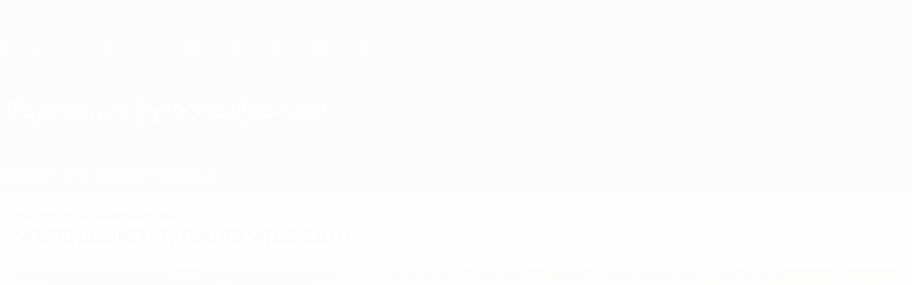

--- FILE ---
content_type: text/html
request_url: https://ru.uefa.com/nationalassociations/fra/
body_size: 22472
content:





<!DOCTYPE html>
<html lang="ru" data-lang="ru" data-culture="ru-RU">

<head prefix="og: http://ogp.me/ns# fb: http://ogp.me/ns/fb# website: http://ogp.me/ns/website# ">
  <title>&#x424;&#x435;&#x434;&#x435;&#x440;&#x430;&#x446;&#x438;&#x44F; &#x444;&#x443;&#x442;&#x431;&#x43E;&#x43B;&#x430; &#x424;&#x440;&#x430;&#x43D;&#x446;&#x438;&#x438; | UEFA.com</title>
  <meta http-equiv="X-UA-Compatible" content="IE=edge" />
  <meta http-equiv="Content-Type" content="text/html; charset=utf-8" />
  <meta charset="utf-8" />
  <meta name="description" content="&#x41A;&#x440;&#x43E;&#x43C;&#x435; &#x431;&#x43E;&#x433;&#x430;&#x442;&#x43E;&#x439; &#x444;&#x443;&#x442;&#x431;&#x43E;&#x43B;&#x44C;&#x43D;&#x43E;&#x439; &#x438;&#x441;&#x442;&#x43E;&#x440;&#x438;&#x438;, &#x441;&#x431;&#x43E;&#x440;&#x43D;&#x430;&#x44F; &#x424;&#x440;&#x430;&#x43D;&#x446;&#x438;&#x438; &#x43C;&#x43E;&#x436;&#x435;&#x442; &#x43F;&#x43E;&#x445;&#x432;&#x430;&#x441;&#x442;&#x430;&#x442;&#x44C;&#x441;&#x44F; &#x437;&#x43D;&#x430;&#x43C;&#x435;&#x43D;&#x438;&#x442;&#x44B;&#x43C;&#x438; &#x43F;&#x43E;&#x431;&#x435;&#x434;&#x430;&#x43C;&#x438;, &#x43F;&#x440;&#x438;&#x43D;&#x435;&#x441;&#x448;&#x438;&#x43C;&#x438; &#x435;&#x439; &#x437;&#x43E;&#x43B;&#x43E;&#x442;&#x43E; &#x435;&#x432;&#x440;&#x43E;&#x43F;&#x435;&#x439;&#x441;&#x43A;&#x43E;&#x433;&#x43E; &#x438; &#x43C;&#x438;&#x440;&#x43E;&#x432;&#x43E;&#x433;&#x43E; &#x43F;&#x435;&#x440;&#x432;&#x435;&#x43D;&#x441;&#x442;&#x432;." />
  <meta name="author" content="UEFA.com" />
  <meta name="HandheldFriendly" content="true">
  <meta name="MobileOptimized" content="320">
  <meta name="application-name" content="UEFA.com">
  <meta name="mobile-web-app-capable" content="yes">
  <meta name="apple-mobile-web-app-title" content="UEFA.com">
  <meta name="theme-color" content="#ffffff">
  <meta property="twitter:text:title" content="&#x424;&#x435;&#x434;&#x435;&#x440;&#x430;&#x446;&#x438;&#x44F; &#x444;&#x443;&#x442;&#x431;&#x43E;&#x43B;&#x430; &#x424;&#x440;&#x430;&#x43D;&#x446;&#x438;&#x438;" />

    <meta name="twitter:card" content="summary_large_image">

    <meta property="og:url" content="https://ru.uefa.com/nationalassociations/fra/" />
    <link rel="canonical" href="https://ru.uefa.com/nationalassociations/fra/" />
  <meta property="og:type" content="website" />
  <meta property="og:title" content="&#x424;&#x435;&#x434;&#x435;&#x440;&#x430;&#x446;&#x438;&#x44F; &#x444;&#x443;&#x442;&#x431;&#x43E;&#x43B;&#x430; &#x424;&#x440;&#x430;&#x43D;&#x446;&#x438;&#x438;" />
    <meta property="og:image" content="https://editorial.uefa.com/resources/0267-11ca1ad05f23-ecbc0bbdadea-1000/937977.jpeg" />
    <meta property="og:image:width" content="2048">
    <meta property="og:image:height" content="1152">
    <link rel="image_src" href="https://editorial.uefa.com/resources/0267-11ca1ad05f23-ecbc0bbdadea-1000/937977.jpeg" />
  <meta property="og:description" content="&#x41A;&#x440;&#x43E;&#x43C;&#x435; &#x431;&#x43E;&#x433;&#x430;&#x442;&#x43E;&#x439; &#x444;&#x443;&#x442;&#x431;&#x43E;&#x43B;&#x44C;&#x43D;&#x43E;&#x439; &#x438;&#x441;&#x442;&#x43E;&#x440;&#x438;&#x438;, &#x441;&#x431;&#x43E;&#x440;&#x43D;&#x430;&#x44F; &#x424;&#x440;&#x430;&#x43D;&#x446;&#x438;&#x438; &#x43C;&#x43E;&#x436;&#x435;&#x442; &#x43F;&#x43E;&#x445;&#x432;&#x430;&#x441;&#x442;&#x430;&#x442;&#x44C;&#x441;&#x44F; &#x437;&#x43D;&#x430;&#x43C;&#x435;&#x43D;&#x438;&#x442;&#x44B;&#x43C;&#x438; &#x43F;&#x43E;&#x431;&#x435;&#x434;&#x430;&#x43C;&#x438;, &#x43F;&#x440;&#x438;&#x43D;&#x435;&#x441;&#x448;&#x438;&#x43C;&#x438; &#x435;&#x439; &#x437;&#x43E;&#x43B;&#x43E;&#x442;&#x43E; &#x435;&#x432;&#x440;&#x43E;&#x43F;&#x435;&#x439;&#x441;&#x43A;&#x43E;&#x433;&#x43E; &#x438; &#x43C;&#x438;&#x440;&#x43E;&#x432;&#x43E;&#x433;&#x43E; &#x43F;&#x435;&#x440;&#x432;&#x435;&#x43D;&#x441;&#x442;&#x432;." />
  <meta property="og:site_name" content="UEFA.com" />
  <!-- mobile stuff -->
  <meta name="viewport" content="width=device-width, initial-scale=1.0" />
  


  <link rel="preload" crossorigin="anonymous" href="https://ru.uefa.com/Content/fonts/icomoon/icomoon.woff"
    as="font" />
      <link rel="preload" crossorigin="anonymous" href="https://panenka.uefa.com/panenka/fonts/manrope/manrope-regular.woff2" as="font" />
      <link rel="preload" crossorigin="anonymous" href="https://panenka.uefa.com/panenka/fonts/manrope/manrope-semibold.woff2" as="font" />
      <link rel="preload" crossorigin="anonymous" href="https://panenka.uefa.com/panenka/fonts/manrope/manrope-bold.woff2" as="font" />

  <link href="/CompiledAssets/UefaCom/css/preload.css?_t=0f09343940a3087148625035542f67cf" rel="stylesheet" type="text/css" /><link href="/CompiledAssets/UefaCom/css/sections/article-preload.css?_t=e9b964a6417d573adcf903f1c25941ed" rel="stylesheet" type="text/css" /><link href="/CompiledAssets/UefaCom/css/modules/template/header-preload.css?_t=55f3dd28d6154956cce7728ac72f69b3" rel="stylesheet" type="text/css" /><link href="/CompiledAssets/UefaCom/css/modules/template/sticky-nav-preload.css?_t=a9eb8ef25affd1fa58639981f9bd9eb2" rel="stylesheet" type="text/css" />
  
  <link rel="preload" href="/CompiledAssets/UefaCom/css/fonts/global.css?_t=d752637a4cc4230fecf23a273a392daf" as="style" onload="this.onload=null;this.rel='stylesheet';"><noscript><link rel="stylesheet" href="/CompiledAssets/UefaCom/css/fonts/global.css?_t=d752637a4cc4230fecf23a273a392daf"></noscript><link rel="preload" href="/CompiledAssets/UefaCom/css/competitions/corporate/base.css?_t=c476d9f05952333bc85bfbe2acd83c7b" as="style" onload="this.onload=null;this.rel='stylesheet';"><noscript><link rel="stylesheet" href="/CompiledAssets/UefaCom/css/competitions/corporate/base.css?_t=c476d9f05952333bc85bfbe2acd83c7b"></noscript>
  <link rel="preload" href="/CompiledAssets/UefaCom/css/sections/article.css?_t=b823c39c5d5956a28af513a5b7dc109d" as="style" onload="this.onload=null;this.rel='stylesheet';"><noscript><link rel="stylesheet" href="/CompiledAssets/UefaCom/css/sections/article.css?_t=b823c39c5d5956a28af513a5b7dc109d"></noscript><link rel="preload" href="/CompiledAssets/UefaCom/css/modules/editorial/cards-list.css?_t=aefa2d78509b98f8882e0c7f7ac2b64d" as="style" onload="this.onload=null;this.rel='stylesheet';"><noscript><link rel="stylesheet" href="/CompiledAssets/UefaCom/css/modules/editorial/cards-list.css?_t=aefa2d78509b98f8882e0c7f7ac2b64d"></noscript><link rel="preload" href="/CompiledAssets/UefaCom/css/modules/common/inpage-nav.css?_t=e100d0242c96e8658f7604abf691ecf9" as="style" onload="this.onload=null;this.rel='stylesheet';"><noscript><link rel="stylesheet" href="/CompiledAssets/UefaCom/css/modules/common/inpage-nav.css?_t=e100d0242c96e8658f7604abf691ecf9"></noscript><link rel="preload" href="/CompiledAssets/UefaCom/css/modules/teams/association-header.css?_t=0d4d21973fec442850f3fc0379f50b34" as="style" onload="this.onload=null;this.rel='stylesheet';"><noscript><link rel="stylesheet" href="/CompiledAssets/UefaCom/css/modules/teams/association-header.css?_t=0d4d21973fec442850f3fc0379f50b34"></noscript><link rel="preload" href="/CompiledAssets/UefaCom/css/modules/common/chipsmenu.css?_t=f019c25f9e6e60cf81ebb450e6d86bfc" as="style" onload="this.onload=null;this.rel='stylesheet';"><noscript><link rel="stylesheet" href="/CompiledAssets/UefaCom/css/modules/common/chipsmenu.css?_t=f019c25f9e6e60cf81ebb450e6d86bfc"></noscript><link rel="preload" href="/CompiledAssets/UefaCom/css/modules/template/footer-corporate.css?_t=511684ccfc0366d7db75cbe66bb402b6" as="style" onload="this.onload=null;this.rel='stylesheet';"><noscript><link rel="stylesheet" href="/CompiledAssets/UefaCom/css/modules/template/footer-corporate.css?_t=511684ccfc0366d7db75cbe66bb402b6"></noscript>
  

  <noscript>
    <style>
      html {
        opacity: 1;
      }
    </style>
  </noscript>

  <script type="application/ld+json">
{"@type":"WebPage","@context":"http://schema.org","@id":"https://ru.uefa.com/nationalassociations/fra/","url":"https://ru.uefa.com/nationalassociations/fra/","headline":"\u0424\u0435\u0434\u0435\u0440\u0430\u0446\u0438\u044F \u0444\u0443\u0442\u0431\u043E\u043B\u0430 \u0424\u0440\u0430\u043D\u0446\u0438\u0438 | UEFA.com","description":"\u041A\u0440\u043E\u043C\u0435 \u0431\u043E\u0433\u0430\u0442\u043E\u0439 \u0444\u0443\u0442\u0431\u043E\u043B\u044C\u043D\u043E\u0439 \u0438\u0441\u0442\u043E\u0440\u0438\u0438, \u0441\u0431\u043E\u0440\u043D\u0430\u044F \u0424\u0440\u0430\u043D\u0446\u0438\u0438 \u043C\u043E\u0436\u0435\u0442 \u043F\u043E\u0445\u0432\u0430\u0441\u0442\u0430\u0442\u044C\u0441\u044F \u0437\u043D\u0430\u043C\u0435\u043D\u0438\u0442\u044B\u043C\u0438 \u043F\u043E\u0431\u0435\u0434\u0430\u043C\u0438, \u043F\u0440\u0438\u043D\u0435\u0441\u0448\u0438\u043C\u0438 \u0435\u0439 \u0437\u043E\u043B\u043E\u0442\u043E \u0435\u0432\u0440\u043E\u043F\u0435\u0439\u0441\u043A\u043E\u0433\u043E \u0438 \u043C\u0438\u0440\u043E\u0432\u043E\u0433\u043E \u043F\u0435\u0440\u0432\u0435\u043D\u0441\u0442\u0432.","potentialAction":{"@type":"ReadAction","target":"https://ru.uefa.com/nationalassociations/fra/"}}  </script>

  <script type="text/javascript">
    window.environment = 'prd';
    window.uefaBaseUrl = '//ru.uefa.com';
    window.uefaApiBaseUrl = '/api/v1/';
    window.showTeamsDisclaimer = false;

    window.competitionId = '';
    window.competitionFolder = '';
    window.competitionBanner = '';
    window.competitionTracking = 'uefa';
    window.competitionCode = 'uefa';
    window.competitionName = '';
    window.competitionUrl = '';
    window.isClub = true;
    window.currentSeason = null;
    window.currentPhase = '';
    window.imgBaseUrl = 'https://img.uefa.com';

    window.apiKey = 'ceeee1a5bb209502c6c438abd8f30aef179ce669bb9288f2d1cf2fa276de03f4';
    window.fspApiLimit = 50;
    window.matchApiUrl = 'https://match.uefa.com/';
    window.compApiUrl = 'https://comp.uefa.com/';
    window.compStatsApiUrl = 'https://compstats.uefa.com/';
    window.standingsApiUrl = 'https://standings.uefa.com/';
    window.drawApiUrl = 'https://fsp-draw-service.uefa.com/';
    window.matchStatsApiUrl = 'https://matchstats.uefa.com/';
    window.bracketApiUrl = 'https://bracket-service.uefa.com/';
    window.masApiUrl = 'https://mas.uefa.com/';
    window.domesticApiUrl = 'https://domestic.uefa.com/';
    window.cardApiUrl = 'https://fsp-data-cards-service.uefa.com/';
    window.performanceApiBaseUrl = 'https://fsp-players-ranking-service.uefa.com/';
    window.broadcasterApiUrl = 'https://broadcaster.uefa.com/';
    window.cobaltApiUrl = 'https://editorial.uefa.com/api/';
    window.cobaltApiKey = 'bc1ff15c-814f-4318-b374-50ad9c1b7294';
    window.cobaltBaseUrl = 'https://editorial.uefa.com/';
    window.cobaltImgBaseUrl = 'https://editorial.uefa.com/';
    window.sponsorApiUrl = 'https://fsp-sponsor-service.uefa.com/';
    window.sponsorPhase = '';
    window.pssApiUrl = 'https://pss.uefa.com/';
    window.storyTellerApiKey = '33b93e10-d36b-4336-8c71-bf72e7db4be5';
    window.uefaTvApiKey = '';
    window.uefaTvRealm = '';
    window.uefaTvApiUrl = '';
    window.gaGtagId = 'G-X6QJTK7ZQG';
    window.consentManagerId = '51b6b8a8b21b3';

    window.gamingHubComponentUrl = 'https://gaming.uefa.com/webcomponent/index.js';

    window.videoAdvTag = 'https://pubads.g.doubleclick.net/gampad/ads?iu=/5874/universal_video&description_url=[description_url]&tfcd=0&npa=0&sz=512x288&gdfp_req=1&output=vast&unviewed_position_start=1&env=vp&impl=s&correlator=[timestamp]&cust_params=application%3Dweb.uefacom%26section%3D[section]%26kind%3D[kind]';
    window.videoAdsContext = '';
    window.bannerAdsContext = '';

    window.idpScript = 'https://idpassets-ping.uefa.com/idp.js';
    window.idpApiKey = '998b963a-5d91-4956-a062-33d809aaf15b';
    window.idpScope = '';
    window.useCustomAuthDialog = true;


    window.syncFavouritesNotification = false;
    window.syncFollowedNotification = false;

    window.languageRedirection = false;

    window.jwplayerScript = 'https://cdn.jwplayer.com/libraries/MRgM2eB8.js';
    window.appInsightsConnectionString = 'InstrumentationKey=9c0b0885-769f-44f0-89f4-8a39a924aaa6;IngestionEndpoint=https://westeurope-2.in.applicationinsights.azure.com/;LiveEndpoint=https://westeurope.livediagnostics.monitor.azure.com/';
    window.appInsightsSamplingPercentage = 2;

    window.impressionScrollThreshold = 40;
    window.impressionTimeThreshold = 300;

    window.newTableFormat = false;
    window.enableVideoSponsorsLogo = false;
    window.imageSizesConfig = [{"name":"clubs","match":"img(?:[-.]\\w\u002B)?\\.uefa\\.com\\/imgml\\/TP\\/teams\\/logos\\/(\\d\u002Bx\\d\u002B)\\/","sizes":[18,32,36,50,64,70,100,140,240,700],"type":"PATH","path":"\\/\\d\u002Bx\\d\u002B\\/"},{"name":"teams","match":"img(?:[-.]\\w\u002B)?\\.uefa\\.com\\/imgml\\/flags\\/(\\d\u002Bx\\d\u002B)\\/","sizes":[18,32,36,50,64,70,100,140,240,700],"type":"PATH","path":"\\/\\d\u002Bx\\d\u002B\\/"},{"name":"players","match":"img(?:[-.]\\w\u002B)?\\.uefa\\.com\\/imgml\\/TP\\/players\\/\\d\u002B\\/\\d\u002B\\/(\\d\u002Bx\\d\u002B)\\/","sizes":[27,75,324],"type":"PATH","path":"\\/\\d\u002Bx\\d\u002B\\/"},{"name":"editorial","match":"editorial(?:[-.]\\w\u002B)?\\.uefa\\.com","sizes":[158,276,280,369,490,556,656,988,2048],"type":"AKAMAI","path":"\\/\\d\u002Bx\\d\u002B\\/","qs":"imwidth"},{"name":"others","match":"img(?:\\.\\w\u002B)?\\.uefa\\.com","sizes":[36,65,75,83,140,166,324,400,700,5000],"type":"AKAMAI","path":"\\/\\d\u002Bx\\d\u002B\\/","qs":"imwidth"}];
  </script>
  <script type="text/javascript">
    window.d3OnLoad = (callback) => {
      window.addEventListener('load', () => { callback(); }, false);
    }
  </script>

  <!--[if lt IE 10]>
      <script>document.getElementsByTagName("html")[0].className = "old-ie";</script>
    <![endif]-->
  
  

    <script type="text/javascript" data-cmp-ab="1" src="https://cdn.consentmanager.net/delivery/js/semiautomatic.min.js"
      data-cmp-cdid="51b6b8a8b21b3" data-cmp-host="a.delivery.consentmanager.net"
      data-cmp-cdn="cdn.consentmanager.net" data-cmp-codesrc="0">
      </script>


    <script type="text/javascript" src="//c.webtrends-optimize.com/acs/accounts/95cd9c25-c6b5-472c-b8a9-6ad5a1e400c8/js/wt.js">
    </script>



  <script type="text/javascript">
    var trackVars = {"language":"RU","pageLanguage":"RU","pageTitle":"\\u0424\\u0435\\u0434\\u0435\\u0440\\u0430\\u0446\\u0438\\u044F \\u0444\\u0443\\u0442\\u0431\\u043E\\u043B\\u0430 \\u0424\\u0440\\u0430\\u043D\\u0446\\u0438\\u0438 | UEFA.com","competition":"uefa","environment":"production","hour":"10","minute":"22","date":"2026-02-02","dayOfWeek":"Monday","second":"52","timezone":"00:00:00","siteType":"Website","contentSection1":"uefa","pageType":"hub","pageSubType":"corporate","contentSection2":"national associations","contentSection3":"overview","pageName":"/nationalassociations/fra/"};

    window.dataLayer = window.dataLayer || [];
    window.dataLayer.push({
      event: 'Page Meta',
      pageFormat: 'standard view',
      userAgent: window.navigator.userAgent,
      previousPage: document.referrer,
      ...trackVars,
    });
  </script>
    <script type="text/javascript">
      window.d3OnLoad(function () {
        if (!window.D3 || !window.D3.country) return;

        window.D3.country.get().then(function (country) {
          if (!country.fifaCountryCode) return;
          window.dataLayer.push({
            event: "Page Meta",
            country: country.fifaCountryCode
          });
        });
      });
    </script>
      <!-- Google Analytics -->
      <script>
        (function (i, s, o, g, r, a, m) {
          i['GoogleAnalyticsObject'] = r;
          i[r] = i[r] || function () { (i[r].q = i[r].q || []).push(arguments) },
            i[r].l = 1 * new Date();
          a = s.createElement(o),
            m = s.getElementsByTagName(o)[0];
          a.async = 1;
          a.src = g;
          m.parentNode.insertBefore(a, m)
        })(window, document, 'script', 'https://www.google-analytics.com/analytics.js', 'ga');
        ga('create', 'UA-99223133-1', 'auto');
        ga('set', 'transport', 'beacon');
      </script>
      <!-- end Google Analytics -->
      <!-- Google Tag Manager -->
      <script>
        (function (w, d, s, l, i) {
          w[l] = w[l] || [];
          w[l].push({ 'gtm.start': new Date().getTime(), event: 'gtm.js' });
          var f = d.getElementsByTagName(s)[0],
            j = d.createElement(s),
            dl = l != 'dataLayer' ? '&l=' + l : '';
          j.async = true;
          j.src = 'https://www.googletagmanager.com/gtm.js?id=' + i + dl;
          f.parentNode.insertBefore(j, f);
        })(window, document, 'script', 'dataLayer', 'GTM-5NXJMPQ');
      </script>
      <!-- end Google Tag Manager -->
</head>

<body class="langR pk-font--base-regular" pk-competition="uefa" pk-theme="light">



  <div class="d3-react " data-name="auth-dialog" data-options="null" data-force-inview="true">
  </div>

  <!-- Environment: production -->
  <!-- Version: 2.745.0 -->
  <!-- Google Tag Manager (noscript) -->
    <noscript>
      <iframe src="https://www.googletagmanager.com/ns.html?id=GTM-5NXJMPQ" height="0" width="0"
        style="display: none; visibility: hidden"></iframe>
    </noscript>
  <!-- End Google Tag Manager (noscript) -->


    <!-- IE deprecation message - START -->

<div class="ie-deprecation-banner">
  <img class="ie-deprecation-banner__logo" alt="UEFA.COM" title="UEFA.COM" loading="lazy"
    src="https://img.uefa.com/imgml/uefacom/elements/main-nav/uefa-logo-black.svg" />
  <div class="ie-deprecation-banner__title">UEFA.com лучше работает в других браузерах</div>
  <div class="ie-deprecation-banner__text">Для оптимальной работы сайта мы рекомендуем <a href='https://www.google.com/chrome/' >Chrome</a>, <a href='https://www.mozilla.org/firefox/' >Firefox</a> и <a href='https://www.microsoft.com/edge' >Microsoft Edge</a>.</div>
</div>
    <!-- IE deprecation message - END -->

  



<!-- Main wrapper -->
<div class="main-wrap">
  <a class="skip-link d3-plugin" data-plugin="skip-navigation" pk-theme="light"
    href='#main-content'>Skip to main content</a>
  <!-- Header -->
    <header class="header-wrap">
      





<div class="hidden d3-stylesheet" data-href="/CompiledAssets/UefaCom/css/modules/template/header-preload.css?_t=55f3dd28d6154956cce7728ac72f69b3" ></div>
  <div class="d3-react header header--corporate pk-theme--dark pk-competition--base pk-d--flex pk-w--100" data-name="header" data-options="{&quot;menu&quot;:[{&quot;id&quot;:&quot;featured&quot;,&quot;text&quot;:&quot;\u0413\u043B\u0430\u0432\u043D\u043E\u0435&quot;,&quot;tag&quot;:&quot;featured&quot;,&quot;trackText&quot;:&quot;featured&quot;,&quot;href&quot;:&quot;&quot;,&quot;isActive&quot;:false,&quot;target&quot;:&quot;_self&quot;,&quot;menuItems&quot;:[{&quot;id&quot;:&quot;uefatv&quot;,&quot;parentId&quot;:&quot;featured&quot;,&quot;text&quot;:&quot;UEFA.tv&quot;,&quot;tag&quot;:&quot;nav_uefatv&quot;,&quot;trackText&quot;:&quot;UEFA.tv&quot;,&quot;icon&quot;:&quot;/uefacom/elements/logos/uefatv.svg&quot;,&quot;href&quot;:&quot;https://links.uefa.tv/uefacom-header&quot;,&quot;isActive&quot;:false,&quot;target&quot;:&quot;_blank&quot;},{&quot;id&quot;:&quot;gaming&quot;,&quot;parentId&quot;:&quot;featured&quot;,&quot;text&quot;:&quot;UEFA Gaming&quot;,&quot;tag&quot;:&quot;nav_uefagaming&quot;,&quot;trackText&quot;:&quot;UEFA Gaming&quot;,&quot;icon&quot;:&quot;/uefacom/elements/logos/uefagaming.svg&quot;,&quot;href&quot;:&quot;https://gaming.uefa.com/ru&quot;,&quot;isActive&quot;:false,&quot;target&quot;:&quot;_blank&quot;},{&quot;id&quot;:&quot;store&quot;,&quot;parentId&quot;:&quot;featured&quot;,&quot;text&quot;:&quot;\u041C\u0430\u0433\u0430\u0437\u0438\u043D&quot;,&quot;tag&quot;:&quot;nav_store&quot;,&quot;trackText&quot;:&quot;Store&quot;,&quot;icon&quot;:&quot;features-store&quot;,&quot;href&quot;:&quot;&quot;,&quot;isActive&quot;:false,&quot;target&quot;:&quot;_self&quot;,&quot;menuItems&quot;:[{&quot;id&quot;:&quot;store_dd_team&quot;,&quot;parentId&quot;:&quot;store&quot;,&quot;text&quot;:&quot;\u0421\u0431\u043E\u0440\u043D\u044B\u0435&quot;,&quot;tag&quot;:&quot;national-teams&quot;,&quot;trackText&quot;:&quot;Store - NTC&quot;,&quot;href&quot;:&quot;https://www.shopuefa.com/en/?_s=bm-fi-psc-uefa-hpshopnav&quot;,&quot;isActive&quot;:false,&quot;target&quot;:&quot;_blank&quot;},{&quot;id&quot;:&quot;store_dd_club&quot;,&quot;parentId&quot;:&quot;store&quot;,&quot;text&quot;:&quot;\u041A\u043B\u0443\u0431\u044B&quot;,&quot;tag&quot;:&quot;nav_clubs&quot;,&quot;trackText&quot;:&quot;Store - CC&quot;,&quot;href&quot;:&quot;https://clubcompetitions-shop.com/ru-eu?utm_source=uefa\u0026utm_medium=website\u0026utm_campaign=UCL-store&quot;,&quot;isActive&quot;:false,&quot;target&quot;:&quot;_blank&quot;}],&quot;customProperties&quot;:{&quot;dropdown&quot;:&quot;true&quot;,&quot;hideOnMobile&quot;:&quot;true&quot;}}]},{&quot;id&quot;:&quot;quick-links&quot;,&quot;text&quot;:&quot;quick_links&quot;,&quot;trackText&quot;:&quot;quick_links&quot;,&quot;href&quot;:&quot;&quot;,&quot;isActive&quot;:false,&quot;target&quot;:&quot;_self&quot;,&quot;menuItems&quot;:[{&quot;id&quot;:&quot;match-calendar&quot;,&quot;parentId&quot;:&quot;quick-links&quot;,&quot;text&quot;:&quot;\u0420\u0430\u0441\u043F\u0438\u0441\u0430\u043D\u0438\u0435 \u043C\u0430\u0442\u0447\u0435\u0439&quot;,&quot;tag&quot;:&quot;match-calendar&quot;,&quot;trackText&quot;:&quot;Match Calendar&quot;,&quot;icon&quot;:&quot;tab-bar-matches&quot;,&quot;href&quot;:&quot;/match-calendar/&quot;,&quot;isActive&quot;:false,&quot;target&quot;:&quot;_self&quot;,&quot;customProperties&quot;:{&quot;livescores&quot;:&quot;true&quot;}},{&quot;id&quot;:&quot;store_team&quot;,&quot;parentId&quot;:&quot;quick-links&quot;,&quot;text&quot;:&quot;\u041C\u0430\u0433\u0430\u0437\u0438\u043D (\u0441\u0431\u043E\u0440\u043D\u044B\u0435)&quot;,&quot;tag&quot;:&quot;nav_teams_store&quot;,&quot;trackText&quot;:&quot;Store - NTC&quot;,&quot;icon&quot;:&quot;features-store&quot;,&quot;href&quot;:&quot;https://www.shopuefa.com/en/?_s=bm-fi-psc-uefa-hpshopnav&quot;,&quot;isActive&quot;:false,&quot;target&quot;:&quot;_blank&quot;},{&quot;id&quot;:&quot;store_club&quot;,&quot;parentId&quot;:&quot;quick-links&quot;,&quot;text&quot;:&quot;\u041C\u0430\u0433\u0430\u0437\u0438\u043D (\u043A\u043B\u0443\u0431\u044B)&quot;,&quot;tag&quot;:&quot;nav_clubs_store&quot;,&quot;trackText&quot;:&quot;Store - CC&quot;,&quot;icon&quot;:&quot;features-store&quot;,&quot;href&quot;:&quot;https://clubcompetitions-shop.com/ru-eu?utm_source=uefa\u0026utm_medium=website\u0026utm_campaign=UCL-store&quot;,&quot;isActive&quot;:false,&quot;target&quot;:&quot;_blank&quot;},{&quot;id&quot;:&quot;uefarankings&quot;,&quot;parentId&quot;:&quot;quick-links&quot;,&quot;text&quot;:&quot;\u0420\u0435\u0439\u0442\u0438\u043D\u0433 \u0423\u0415\u0424\u0410&quot;,&quot;tag&quot;:&quot;nav_uefarankings&quot;,&quot;trackText&quot;:&quot;UEFA rankings&quot;,&quot;icon&quot;:&quot;features-stats&quot;,&quot;href&quot;:&quot;/nationalassociations/uefarankings/&quot;,&quot;isActive&quot;:false,&quot;target&quot;:&quot;_self&quot;},{&quot;id&quot;:&quot;ticketshospitality&quot;,&quot;parentId&quot;:&quot;quick-links&quot;,&quot;text&quot;:&quot;\u0411\u0438\u043B\u0435\u0442\u044B \u0438 \u043F\u0440\u0438\u0435\u043C&quot;,&quot;tag&quot;:&quot;ticketshospitality&quot;,&quot;trackText&quot;:&quot;Tickets and hospitality&quot;,&quot;icon&quot;:&quot;features-tickets&quot;,&quot;href&quot;:&quot;/tickets/&quot;,&quot;isActive&quot;:false,&quot;target&quot;:&quot;&quot;}]},{&quot;id&quot;:&quot;uefa-competitions&quot;,&quot;text&quot;:&quot;\u0422\u0443\u0440\u043D\u0438\u0440\u044B \u0423\u0415\u0424\u0410&quot;,&quot;tag&quot;:&quot;uefa_competitions&quot;,&quot;trackText&quot;:&quot;uefa_competitions&quot;,&quot;href&quot;:&quot;&quot;,&quot;isActive&quot;:false,&quot;target&quot;:&quot;_self&quot;,&quot;menuItems&quot;:[{&quot;id&quot;:&quot;clubscomps&quot;,&quot;parentId&quot;:&quot;uefa-competitions&quot;,&quot;text&quot;:&quot;\u041A\u043B\u0443\u0431\u044B&quot;,&quot;tag&quot;:&quot;nav_club&quot;,&quot;trackText&quot;:&quot;clubscomps&quot;,&quot;href&quot;:&quot;&quot;,&quot;isActive&quot;:false,&quot;target&quot;:&quot;_self&quot;,&quot;menuItems&quot;:[{&quot;id&quot;:&quot;ucl&quot;,&quot;parentId&quot;:&quot;clubscomps&quot;,&quot;text&quot;:&quot;\u041B\u0438\u0433\u0430 \u0447\u0435\u043C\u043F\u0438\u043E\u043D\u043E\u0432 \u0423\u0415\u0424\u0410&quot;,&quot;tag&quot;:&quot;nav_uefachampionsleague&quot;,&quot;trackText&quot;:&quot;UEFA Champions League&quot;,&quot;href&quot;:&quot;/uefachampionsleague/&quot;,&quot;isActive&quot;:false,&quot;target&quot;:&quot;_self&quot;,&quot;customProperties&quot;:{&quot;compCode&quot;:&quot;ucl&quot;}},{&quot;id&quot;:&quot;uel&quot;,&quot;parentId&quot;:&quot;clubscomps&quot;,&quot;text&quot;:&quot;\u041B\u0438\u0433\u0430 \u0415\u0432\u0440\u043E\u043F\u044B \u0423\u0415\u0424\u0410&quot;,&quot;tag&quot;:&quot;nav_uefaeuropaleague&quot;,&quot;trackText&quot;:&quot;UEFA Europa League&quot;,&quot;href&quot;:&quot;/uefaeuropaleague/&quot;,&quot;isActive&quot;:false,&quot;target&quot;:&quot;_self&quot;},{&quot;id&quot;:&quot;usc&quot;,&quot;parentId&quot;:&quot;clubscomps&quot;,&quot;text&quot;:&quot;\u0421\u0443\u043F\u0435\u0440\u043A\u0443\u0431\u043E\u043A \u0423\u0415\u0424\u0410&quot;,&quot;tag&quot;:&quot;nav_uefasupercup&quot;,&quot;trackText&quot;:&quot;UEFA Super Cup&quot;,&quot;href&quot;:&quot;/uefasupercup/&quot;,&quot;isActive&quot;:false,&quot;target&quot;:&quot;_self&quot;},{&quot;id&quot;:&quot;uecl&quot;,&quot;parentId&quot;:&quot;clubscomps&quot;,&quot;text&quot;:&quot;\u041B\u0438\u0433\u0430 \u043A\u043E\u043D\u0444\u0435\u0440\u0435\u043D\u0446\u0438\u0439 \u0423\u0415\u0424\u0410&quot;,&quot;tag&quot;:&quot;nav_uefaeuropaconferenceleague&quot;,&quot;trackText&quot;:&quot;UEFA Europa Conference League&quot;,&quot;href&quot;:&quot;/uefaconferenceleague/&quot;,&quot;isActive&quot;:false,&quot;target&quot;:&quot;_self&quot;},{&quot;id&quot;:&quot;uyl&quot;,&quot;parentId&quot;:&quot;clubscomps&quot;,&quot;text&quot;:&quot;\u042E\u043D\u043E\u0448\u0435\u0441\u043A\u0430\u044F \u043B\u0438\u0433\u0430 \u0423\u0415\u0424\u0410&quot;,&quot;tag&quot;:&quot;nav_uefayouthleague&quot;,&quot;trackText&quot;:&quot;UEFA Youth League&quot;,&quot;href&quot;:&quot;/uefayouthleague/&quot;,&quot;isActive&quot;:false,&quot;target&quot;:&quot;_self&quot;},{&quot;id&quot;:&quot;iu20&quot;,&quot;parentId&quot;:&quot;clubscomps&quot;,&quot;text&quot;:&quot;\u041C\u0435\u0436\u043A\u043E\u043D\u0442\u0438\u043D\u0435\u043D\u0442\u0430\u043B\u044C\u043D\u044B\u0439 \u043A\u0443\u0431\u043E\u043A U20&quot;,&quot;tag&quot;:&quot;nav_under20intercontinental&quot;,&quot;trackText&quot;:&quot;U20 Intercontinental&quot;,&quot;href&quot;:&quot;/under20intercontinental/&quot;,&quot;isActive&quot;:false,&quot;target&quot;:&quot;_self&quot;,&quot;customProperties&quot;:{&quot;compCode&quot;:&quot;iu20&quot;}}]},{&quot;id&quot;:&quot;nationalcomps&quot;,&quot;parentId&quot;:&quot;uefa-competitions&quot;,&quot;text&quot;:&quot;\u0421\u0431\u043E\u0440\u043D\u044B\u0435&quot;,&quot;tag&quot;:&quot;nav_national&quot;,&quot;trackText&quot;:&quot;nationalcomps&quot;,&quot;href&quot;:&quot;&quot;,&quot;isActive&quot;:false,&quot;target&quot;:&quot;_self&quot;,&quot;menuItems&quot;:[{&quot;id&quot;:&quot;eq&quot;,&quot;parentId&quot;:&quot;nationalcomps&quot;,&quot;text&quot;:&quot;\u0415\u0432\u0440\u043E\u043F\u0435\u0439\u0441\u043A\u0430\u044F \u043A\u0432\u0430\u043B\u0438\u0444\u0438\u043A\u0430\u0446\u0438\u044F&quot;,&quot;tag&quot;:&quot;nav_euroqualifiers&quot;,&quot;trackText&quot;:&quot;European Qualifiers&quot;,&quot;href&quot;:&quot;/european-qualifiers/&quot;,&quot;isActive&quot;:false,&quot;target&quot;:&quot;_self&quot;},{&quot;id&quot;:&quot;euro2028&quot;,&quot;parentId&quot;:&quot;nationalcomps&quot;,&quot;text&quot;:&quot;\u0415\u0412\u0420\u041E-2028&quot;,&quot;tag&quot;:&quot;nav_euro2028&quot;,&quot;trackText&quot;:&quot;UEFA EURO 2028&quot;,&quot;href&quot;:&quot;/euro2028/&quot;,&quot;isActive&quot;:false,&quot;target&quot;:&quot;_self&quot;},{&quot;id&quot;:&quot;unl&quot;,&quot;parentId&quot;:&quot;nationalcomps&quot;,&quot;text&quot;:&quot;\u041B\u0438\u0433\u0430 \u043D\u0430\u0446\u0438\u0439 \u0423\u0415\u0424\u0410&quot;,&quot;tag&quot;:&quot;nav_UEFA_Nations_League&quot;,&quot;trackText&quot;:&quot;UEFA Nations League&quot;,&quot;href&quot;:&quot;/uefanationsleague/&quot;,&quot;isActive&quot;:false,&quot;target&quot;:&quot;_self&quot;},{&quot;id&quot;:&quot;fin&quot;,&quot;parentId&quot;:&quot;nationalcomps&quot;,&quot;text&quot;:&quot;\u0424\u0438\u043D\u0430\u043B\u0438\u0441\u0441\u0438\u043C\u0430&quot;,&quot;tag&quot;:&quot;nav_finalissima&quot;,&quot;trackText&quot;:&quot;Finalissima&quot;,&quot;href&quot;:&quot;/finalissima/&quot;,&quot;isActive&quot;:false,&quot;target&quot;:&quot;_self&quot;},{&quot;id&quot;:&quot;u21&quot;,&quot;parentId&quot;:&quot;nationalcomps&quot;,&quot;text&quot;:&quot;\u0415\u0412\u0420\u041E \u0441\u0440\u0435\u0434\u0438 \u043C\u043E\u043B\u043E\u0434\u0435\u0436\u0438&quot;,&quot;tag&quot;:&quot;nav_under21&quot;,&quot;trackText&quot;:&quot;UEFA Under-21&quot;,&quot;href&quot;:&quot;/under21/&quot;,&quot;isActive&quot;:false,&quot;target&quot;:&quot;_self&quot;}]},{&quot;id&quot;:&quot;womencomps&quot;,&quot;parentId&quot;:&quot;uefa-competitions&quot;,&quot;text&quot;:&quot;\u0416\u0435\u043D\u0449\u0438\u043D\u044B&quot;,&quot;tag&quot;:&quot;nav_women&quot;,&quot;trackText&quot;:&quot;womencomps&quot;,&quot;href&quot;:&quot;&quot;,&quot;isActive&quot;:false,&quot;target&quot;:&quot;_self&quot;,&quot;menuItems&quot;:[{&quot;id&quot;:&quot;wucl&quot;,&quot;parentId&quot;:&quot;womencomps&quot;,&quot;text&quot;:&quot;\u041B\u0438\u0433\u0430 \u0447\u0435\u043C\u043F\u0438\u043E\u043D\u043E\u0432 \u0441\u0440\u0435\u0434\u0438 \u0436\u0435\u043D\u0449\u0438\u043D&quot;,&quot;tag&quot;:&quot;nav_womenschampionsleague&quot;,&quot;trackText&quot;:&quot;UEFA Women\u0027s Champions League&quot;,&quot;href&quot;:&quot;/womenschampionsleague/&quot;,&quot;isActive&quot;:false,&quot;target&quot;:&quot;_self&quot;},{&quot;id&quot;:&quot;weuro&quot;,&quot;parentId&quot;:&quot;womencomps&quot;,&quot;text&quot;:&quot;\u0415\u0412\u0420\u041E \u0441\u0440\u0435\u0434\u0438 \u0436\u0435\u043D\u0449\u0438\u043D&quot;,&quot;tag&quot;:&quot;nav_woco&quot;,&quot;trackText&quot;:&quot;UEFA Women\u0027s EURO&quot;,&quot;href&quot;:&quot;/womenseuro/&quot;,&quot;isActive&quot;:false,&quot;target&quot;:&quot;_self&quot;},{&quot;id&quot;:&quot;uwec&quot;,&quot;parentId&quot;:&quot;womencomps&quot;,&quot;text&quot;:&quot;\u041A\u0443\u0431\u043E\u043A \u0415\u0432\u0440\u043E\u043F\u044B \u0423\u0415\u0424\u0410 \u0441\u0440\u0435\u0434\u0438 \u0436\u0435\u043D\u0449\u0438\u043D&quot;,&quot;tag&quot;:&quot;nav_womenseuropacup&quot;,&quot;trackText&quot;:&quot;UEFA Women\u0027s Europa Cup&quot;,&quot;href&quot;:&quot;/womenseuropacup/&quot;,&quot;isActive&quot;:false,&quot;target&quot;:&quot;_self&quot;},{&quot;id&quot;:&quot;weq&quot;,&quot;parentId&quot;:&quot;womencomps&quot;,&quot;text&quot;:&quot;\u0415\u0432\u0440\u043E\u043F\u0435\u0439\u0441\u043A\u0430\u044F \u043A\u0432\u0430\u043B\u0438\u0444\u0438\u043A\u0430\u0446\u0438\u044F \u0441\u0440\u0435\u0434\u0438 \u0436\u0435\u043D\u0449\u0438\u043D&quot;,&quot;tag&quot;:&quot;nav_womenseuropeanqualifiers&quot;,&quot;trackText&quot;:&quot;Women\u0027s European Qualifiers&quot;,&quot;href&quot;:&quot;/womenseuropeanqualifiers/&quot;,&quot;isActive&quot;:false,&quot;target&quot;:&quot;_self&quot;},{&quot;id&quot;:&quot;uwnl&quot;,&quot;parentId&quot;:&quot;womencomps&quot;,&quot;text&quot;:&quot;\u041B\u0438\u0433\u0430 \u043D\u0430\u0446\u0438\u0439 \u0423\u0415\u0424\u0410 \u0441\u0440\u0435\u0434\u0438 \u0436\u0435\u043D\u0449\u0438\u043D&quot;,&quot;tag&quot;:&quot;nav_uwnl&quot;,&quot;trackText&quot;:&quot;UEFA Women\u0027s Nations League&quot;,&quot;href&quot;:&quot;/womensnationsleague/&quot;,&quot;isActive&quot;:false,&quot;target&quot;:&quot;_self&quot;},{&quot;id&quot;:&quot;wfin&quot;,&quot;parentId&quot;:&quot;womencomps&quot;,&quot;text&quot;:&quot;\u0416\u0435\u043D\u0441\u043A\u0430\u044F \u0424\u0438\u043D\u0430\u043B\u0438\u0441\u0441\u0438\u043C\u0430&quot;,&quot;tag&quot;:&quot;nav_womensfinalissima&quot;,&quot;trackText&quot;:&quot;Women\u0027s Finalissima&quot;,&quot;href&quot;:&quot;/womensfinalissima/&quot;,&quot;isActive&quot;:false,&quot;target&quot;:&quot;_self&quot;},{&quot;id&quot;:&quot;wu19&quot;,&quot;parentId&quot;:&quot;womencomps&quot;,&quot;text&quot;:&quot;\u0427\u0415 - \u0434\u0435\u0432\u0443\u0448\u043A\u0438 \u0434\u043E 19&quot;,&quot;tag&quot;:&quot;nav_wunder19&quot;,&quot;trackText&quot;:&quot;UEFA Women\u0027s Under-19&quot;,&quot;href&quot;:&quot;/womensunder19/&quot;,&quot;isActive&quot;:false,&quot;target&quot;:&quot;_self&quot;},{&quot;id&quot;:&quot;wu17&quot;,&quot;parentId&quot;:&quot;womencomps&quot;,&quot;text&quot;:&quot;\u0427\u0415 - \u0434\u0435\u0432\u0443\u0448\u043A\u0438 \u0434\u043E 17&quot;,&quot;tag&quot;:&quot;nav_wunder17&quot;,&quot;trackText&quot;:&quot;UEFA Women\u0027s Under-17&quot;,&quot;href&quot;:&quot;/womensunder17/&quot;,&quot;isActive&quot;:false,&quot;target&quot;:&quot;_self&quot;}]},{&quot;id&quot;:&quot;youthcomps&quot;,&quot;parentId&quot;:&quot;uefa-competitions&quot;,&quot;text&quot;:&quot;\u042E\u043D\u043E\u0448\u0438&quot;,&quot;tag&quot;:&quot;nav_youth_amateur&quot;,&quot;trackText&quot;:&quot;youthcomps&quot;,&quot;href&quot;:&quot;&quot;,&quot;isActive&quot;:false,&quot;target&quot;:&quot;_self&quot;,&quot;menuItems&quot;:[{&quot;id&quot;:&quot;u19&quot;,&quot;parentId&quot;:&quot;youthcomps&quot;,&quot;text&quot;:&quot;\u0427\u0415 - \u044E\u043D\u043E\u0448\u0438 \u0434\u043E 19&quot;,&quot;tag&quot;:&quot;nav_under19&quot;,&quot;trackText&quot;:&quot;UEFA Under-19&quot;,&quot;href&quot;:&quot;/under19/&quot;,&quot;isActive&quot;:false,&quot;target&quot;:&quot;_self&quot;,&quot;customProperties&quot;:{&quot;nolang&quot;:&quot;ja&quot;}},{&quot;id&quot;:&quot;u17&quot;,&quot;parentId&quot;:&quot;youthcomps&quot;,&quot;text&quot;:&quot;\u0427\u0415 - \u044E\u043D\u043E\u0448\u0438 \u0434\u043E 17&quot;,&quot;tag&quot;:&quot;nav_under17&quot;,&quot;trackText&quot;:&quot;UEFA Under-17&quot;,&quot;href&quot;:&quot;/under17/&quot;,&quot;isActive&quot;:false,&quot;target&quot;:&quot;_self&quot;,&quot;customProperties&quot;:{&quot;nolang&quot;:&quot;ja&quot;}},{&quot;id&quot;:&quot;rcup&quot;,&quot;parentId&quot;:&quot;youthcomps&quot;,&quot;text&quot;:&quot;\u041A\u0443\u0431\u043E\u043A \u0440\u0435\u0433\u0438\u043E\u043D\u043E\u0432&quot;,&quot;tag&quot;:&quot;nav_regionscup&quot;,&quot;trackText&quot;:&quot;UEFA Regions\u0027 Cup&quot;,&quot;href&quot;:&quot;/regionscup/&quot;,&quot;isActive&quot;:false,&quot;target&quot;:&quot;_self&quot;,&quot;customProperties&quot;:{&quot;nolang&quot;:&quot;ja&quot;}}]},{&quot;id&quot;:&quot;futsalcomps&quot;,&quot;parentId&quot;:&quot;uefa-competitions&quot;,&quot;text&quot;:&quot;\u0424\u0443\u0442\u0437\u0430\u043B&quot;,&quot;tag&quot;:&quot;nav_futsal&quot;,&quot;trackText&quot;:&quot;futsalcomps&quot;,&quot;href&quot;:&quot;&quot;,&quot;isActive&quot;:false,&quot;target&quot;:&quot;_self&quot;,&quot;menuItems&quot;:[{&quot;id&quot;:&quot;fcl&quot;,&quot;parentId&quot;:&quot;futsalcomps&quot;,&quot;text&quot;:&quot;\u041B\u0438\u0433\u0430 \u0447\u0435\u043C\u043F\u0438\u043E\u043D\u043E\u0432 \u0423\u0415\u0424\u0410 \u043F\u043E \u0444\u0443\u0442\u0437\u0430\u043B\u0443&quot;,&quot;tag&quot;:&quot;nav_uefafutsalchampionsleague&quot;,&quot;trackText&quot;:&quot;Futsal Champions League&quot;,&quot;href&quot;:&quot;/uefafutsalchampionsleague/&quot;,&quot;isActive&quot;:false,&quot;target&quot;:&quot;_self&quot;},{&quot;id&quot;:&quot;feuro&quot;,&quot;parentId&quot;:&quot;futsalcomps&quot;,&quot;text&quot;:&quot;\u0415\u0412\u0420\u041E \u043F\u043E \u0444\u0443\u0442\u0437\u0430\u043B\u0443&quot;,&quot;tag&quot;:&quot;nav_futchamp&quot;,&quot;trackText&quot;:&quot;UEFA Futsal EURO&quot;,&quot;href&quot;:&quot;/futsaleuro/&quot;,&quot;isActive&quot;:false,&quot;target&quot;:&quot;_self&quot;},{&quot;id&quot;:&quot;futfin&quot;,&quot;parentId&quot;:&quot;futsalcomps&quot;,&quot;text&quot;:&quot;\u0424\u0438\u043D\u0430\u043B\u0438\u0441\u0441\u0438\u043C\u0430 \u043F\u043E \u0444\u0443\u0442\u0437\u0430\u043B\u0443&quot;,&quot;tag&quot;:&quot;nav_futsalfinalissima&quot;,&quot;trackText&quot;:&quot;Futsal Finalissima&quot;,&quot;href&quot;:&quot;/futsalfinalissima/&quot;,&quot;isActive&quot;:false,&quot;target&quot;:&quot;_self&quot;},{&quot;id&quot;:&quot;wfeuro&quot;,&quot;parentId&quot;:&quot;futsalcomps&quot;,&quot;text&quot;:&quot;\u0415\u0412\u0420\u041E \u043F\u043E \u0444\u0443\u0442\u0437\u0430\u043B\u0443 \u0441\u0440\u0435\u0434\u0438 \u0436\u0435\u043D\u0449\u0438\u043D&quot;,&quot;tag&quot;:&quot;nav_womensfutsaleuro&quot;,&quot;trackText&quot;:&quot;UEFA Women\u0027s Futsal EURO&quot;,&quot;href&quot;:&quot;/womensfutsaleuro/&quot;,&quot;isActive&quot;:false,&quot;target&quot;:&quot;_self&quot;},{&quot;id&quot;:&quot;fu19&quot;,&quot;parentId&quot;:&quot;futsalcomps&quot;,&quot;text&quot;:&quot;\u0415\u0412\u0420\u041E \u043F\u043E \u0444\u0443\u0442\u0437\u0430\u043B\u0443 - \u044E\u043D\u043E\u0448\u0438 \u0434\u043E 19&quot;,&quot;tag&quot;:&quot;nav_futsalunder19&quot;,&quot;trackText&quot;:&quot;UEFA U-19 Futsal EURO&quot;,&quot;href&quot;:&quot;/futsalunder19/&quot;,&quot;isActive&quot;:false,&quot;target&quot;:&quot;_self&quot;},{&quot;id&quot;:&quot;fwc&quot;,&quot;parentId&quot;:&quot;futsalcomps&quot;,&quot;text&quot;:&quot;\u0427\u041C \u043F\u043E \u0444\u0443\u0442\u0437\u0430\u043B\u0443&quot;,&quot;tag&quot;:&quot;nav_futwc&quot;,&quot;trackText&quot;:&quot;FIFA Futsal World Cup&quot;,&quot;href&quot;:&quot;/futsalworldcup/&quot;,&quot;isActive&quot;:false,&quot;target&quot;:&quot;_self&quot;},{&quot;id&quot;:&quot;ffwwc&quot;,&quot;parentId&quot;:&quot;futsalcomps&quot;,&quot;text&quot;:&quot;\u0415\u0432\u0440\u043E\u043F\u0435\u0439\u0441\u043A\u0430\u044F \u043A\u0432\u0430\u043B\u0438\u0444\u0438\u043A\u0430\u0446\u0438\u044F \u043F\u043E \u0444\u0443\u0442\u0437\u0430\u043B\u0443 \u0441\u0440\u0435\u0434\u0438 \u0436\u0435\u043D\u0449\u0438\u043D&quot;,&quot;tag&quot;:&quot;nav_ffwwc&quot;,&quot;trackText&quot;:&quot;Women\u2019s Futsal European Qualifiers&quot;,&quot;href&quot;:&quot;/womensfutsalqualifiers/&quot;,&quot;isActive&quot;:false,&quot;target&quot;:&quot;_self&quot;}]}]}],&quot;isCompetitionContext&quot;:false,&quot;liveScoreCompetitions&quot;:[&quot;1&quot;,&quot;14&quot;,&quot;5&quot;,&quot;2019&quot;,&quot;28&quot;,&quot;2008&quot;,&quot;2014&quot;,&quot;2027&quot;,&quot;18&quot;,&quot;38&quot;,&quot;27&quot;,&quot;24&quot;,&quot;22&quot;,&quot;2024&quot;,&quot;101&quot;,&quot;17&quot;,&quot;2017&quot;,&quot;2018&quot;,&quot;18&quot;,&quot;3&quot;,&quot;23&quot;,&quot;3&quot;,&quot;2021&quot;,&quot;9&quot;,&quot;25&quot;,&quot;13&quot;,&quot;2025&quot;,&quot;2022&quot;,&quot;19&quot;,&quot;18&quot;,&quot;2020&quot;,&quot;2026&quot;,&quot;39&quot;],&quot;activateLoginButton&quot;:false,&quot;theme&quot;:&quot;dark&quot;}" data-force-inview="false">
<div class="header__content header-skl pk-w--100">

</div>
  </div>

  </header>
  <!-- Content wrapper -->
  <div class="body">
    <div class="content-wrap">
      <!-- Navigation -->
      <div class="navigation navigation--sticky d3-plugin" data-plugin="sticky">
        




<div class="hidden d3-stylesheet" data-href="/CompiledAssets/UefaCom/css/modules/template/sticky-nav-preload.css?_t=a9eb8ef25affd1fa58639981f9bd9eb2" ></div>


  <div class="d3-react navigation-wrapper navigation--corporate pk-theme--dark" data-name="menu" data-options="{&quot;items&quot;:[{&quot;id&quot;:&quot;about&quot;,&quot;text&quot;:&quot;\u041E \u043D\u0430\u0441&quot;,&quot;tag&quot;:&quot;nav_about&quot;,&quot;trackText&quot;:&quot;About&quot;,&quot;href&quot;:&quot;/about/&quot;,&quot;isActive&quot;:false,&quot;target&quot;:&quot;_self&quot;,&quot;menuItems&quot;:[{&quot;id&quot;:&quot;whatwedo&quot;,&quot;parentId&quot;:&quot;about&quot;,&quot;text&quot;:&quot;\u0427\u0442\u043E \u043C\u044B \u0434\u0435\u043B\u0430\u0435\u043C&quot;,&quot;tag&quot;:&quot;nav_whatwedo&quot;,&quot;trackText&quot;:&quot;what we do&quot;,&quot;href&quot;:&quot;/about/what-we-do/&quot;,&quot;isActive&quot;:false,&quot;target&quot;:&quot;_self&quot;,&quot;menuItems&quot;:[{&quot;id&quot;:&quot;overview&quot;,&quot;parentId&quot;:&quot;whatwedo&quot;,&quot;text&quot;:&quot;\u041E\u0431\u0437\u043E\u0440&quot;,&quot;tag&quot;:&quot;menu-overview&quot;,&quot;trackText&quot;:&quot;overview&quot;,&quot;href&quot;:&quot;/about/what-we-do/overview/&quot;,&quot;isActive&quot;:false,&quot;target&quot;:&quot;_self&quot;},{&quot;id&quot;:&quot;ourvalues&quot;,&quot;parentId&quot;:&quot;whatwedo&quot;,&quot;text&quot;:&quot;\u041D\u0430\u0448\u0438 \u0446\u0435\u043D\u043D\u043E\u0441\u0442\u0438&quot;,&quot;tag&quot;:&quot;ourvalues&quot;,&quot;trackText&quot;:&quot;our values&quot;,&quot;href&quot;:&quot;/about/what-we-do/our-values/&quot;,&quot;isActive&quot;:false,&quot;target&quot;:&quot;_self&quot;},{&quot;id&quot;:&quot;ourstrategy&quot;,&quot;parentId&quot;:&quot;whatwedo&quot;,&quot;text&quot;:&quot;\u041D\u0430\u0448\u0430 \u0441\u0442\u0440\u0430\u0442\u0435\u0433\u0438\u044F&quot;,&quot;tag&quot;:&quot;nav_ourstrategy&quot;,&quot;trackText&quot;:&quot;our strategy&quot;,&quot;href&quot;:&quot;/about/what-we-do/our-strategy/&quot;,&quot;isActive&quot;:false,&quot;target&quot;:&quot;_self&quot;}]},{&quot;id&quot;:&quot;howwework&quot;,&quot;parentId&quot;:&quot;about&quot;,&quot;text&quot;:&quot;\u041A\u0430\u043A \u043C\u044B \u0440\u0430\u0431\u043E\u0442\u0430\u0435\u043C&quot;,&quot;tag&quot;:&quot;nav_howwework&quot;,&quot;trackText&quot;:&quot;how we work&quot;,&quot;href&quot;:&quot;/about/how-we-work/&quot;,&quot;isActive&quot;:false,&quot;target&quot;:&quot;_self&quot;,&quot;menuItems&quot;:[{&quot;id&quot;:&quot;president&quot;,&quot;parentId&quot;:&quot;howwework&quot;,&quot;text&quot;:&quot;\u041F\u0440\u0435\u0437\u0438\u0434\u0435\u043D\u0442&quot;,&quot;tag&quot;:&quot;president&quot;,&quot;trackText&quot;:&quot;president&quot;,&quot;href&quot;:&quot;/about/how-we-work/president/&quot;,&quot;isActive&quot;:false,&quot;target&quot;:&quot;_self&quot;},{&quot;id&quot;:&quot;executivecommittee&quot;,&quot;parentId&quot;:&quot;howwework&quot;,&quot;text&quot;:&quot;\u0418\u0441\u043F\u043E\u043B\u043A\u043E\u043C&quot;,&quot;tag&quot;:&quot;bc_executive-committee&quot;,&quot;trackText&quot;:&quot;executive committee&quot;,&quot;href&quot;:&quot;/about/how-we-work/executive-committee/&quot;,&quot;isActive&quot;:false,&quot;target&quot;:&quot;_self&quot;},{&quot;id&quot;:&quot;congress&quot;,&quot;parentId&quot;:&quot;howwework&quot;,&quot;text&quot;:&quot;\u041A\u043E\u043D\u0433\u0440\u0435\u0441\u0441&quot;,&quot;tag&quot;:&quot;congress&quot;,&quot;trackText&quot;:&quot;congress&quot;,&quot;href&quot;:&quot;/about/how-we-work/congress/&quot;,&quot;isActive&quot;:false,&quot;target&quot;:&quot;_self&quot;},{&quot;id&quot;:&quot;committeepanels&quot;,&quot;parentId&quot;:&quot;howwework&quot;,&quot;text&quot;:&quot;\u041A\u043E\u043C\u0438\u0442\u0435\u0442\u044B \u0438 \u0440\u0430\u0431\u043E\u0447\u0438\u0435 \u0433\u0440\u0443\u043F\u043F\u044B&quot;,&quot;tag&quot;:&quot;committeespanels&quot;,&quot;trackText&quot;:&quot;Committees and panels&quot;,&quot;href&quot;:&quot;/about/how-we-work/committees-panels/&quot;,&quot;isActive&quot;:false,&quot;target&quot;:&quot;_self&quot;},{&quot;id&quot;:&quot;uefaadministration&quot;,&quot;parentId&quot;:&quot;howwework&quot;,&quot;text&quot;:&quot;\u0410\u0434\u043C\u0438\u043D\u0438\u0441\u0442\u0440\u0430\u0446\u0438\u044F \u0423\u0415\u0424\u0410&quot;,&quot;tag&quot;:&quot;nav_uefaadministration&quot;,&quot;trackText&quot;:&quot;UEFA administration&quot;,&quot;href&quot;:&quot;/about/how-we-work/uefa-administration/&quot;,&quot;isActive&quot;:false,&quot;target&quot;:&quot;_self&quot;},{&quot;id&quot;:&quot;disciplinarybodies&quot;,&quot;parentId&quot;:&quot;howwework&quot;,&quot;text&quot;:&quot;\u0414\u0438\u0441\u0446\u0438\u043F\u043B\u0438\u043D\u0430\u0440\u043D\u044B\u0435 \u0438\u043D\u0441\u0442\u0430\u043D\u0446\u0438\u0438&quot;,&quot;tag&quot;:&quot;uefa_competitions_disciplinary_cases&quot;,&quot;trackText&quot;:&quot;disciplinary bodies&quot;,&quot;href&quot;:&quot;/about/how-we-work/disciplinary-bodies/&quot;,&quot;isActive&quot;:false,&quot;target&quot;:&quot;_self&quot;}]},{&quot;id&quot;:&quot;ourstakeholders&quot;,&quot;parentId&quot;:&quot;about&quot;,&quot;text&quot;:&quot;\u041D\u0430\u0448\u0438 \u0441\u0442\u0435\u0439\u043A\u0445\u043E\u043B\u0434\u0435\u0440\u044B&quot;,&quot;tag&quot;:&quot;ourstakeholders&quot;,&quot;trackText&quot;:&quot;our stakeholders&quot;,&quot;href&quot;:&quot;/about/our-stakeholders/&quot;,&quot;isActive&quot;:false,&quot;target&quot;:&quot;_self&quot;,&quot;menuItems&quot;:[{&quot;id&quot;:&quot;ourpartnershipmodel&quot;,&quot;parentId&quot;:&quot;ourstakeholders&quot;,&quot;text&quot;:&quot;\u041D\u0430\u0448\u0430 \u043C\u043E\u0434\u0435\u043B\u044C \u043F\u0430\u0440\u0442\u043D\u0435\u0440\u0441\u0442\u0432\u0430&quot;,&quot;tag&quot;:&quot;ourpartnershipmodel&quot;,&quot;trackText&quot;:&quot;our partnership model&quot;,&quot;href&quot;:&quot;/about/our-stakeholders/our-partnership-model/&quot;,&quot;isActive&quot;:false,&quot;target&quot;:&quot;_self&quot;},{&quot;id&quot;:&quot;supporters&quot;,&quot;parentId&quot;:&quot;ourstakeholders&quot;,&quot;text&quot;:&quot;\u0411\u043E\u043B\u0435\u043B\u044C\u0449\u0438\u043A\u0438&quot;,&quot;tag&quot;:&quot;supporters&quot;,&quot;trackText&quot;:&quot;Supporters&quot;,&quot;href&quot;:&quot;/about/our-stakeholders/supporters/&quot;,&quot;isActive&quot;:false,&quot;target&quot;:&quot;_self&quot;},{&quot;id&quot;:&quot;players&quot;,&quot;parentId&quot;:&quot;ourstakeholders&quot;,&quot;text&quot;:&quot;\u0418\u0433\u0440\u043E\u043A\u0438&quot;,&quot;tag&quot;:&quot;players&quot;,&quot;trackText&quot;:&quot;players&quot;,&quot;href&quot;:&quot;/about/our-stakeholders/players/&quot;,&quot;isActive&quot;:false,&quot;target&quot;:&quot;_self&quot;},{&quot;id&quot;:&quot;clubs&quot;,&quot;parentId&quot;:&quot;ourstakeholders&quot;,&quot;text&quot;:&quot;\u041A\u043B\u0443\u0431\u044B&quot;,&quot;tag&quot;:&quot;clubs&quot;,&quot;trackText&quot;:&quot;clubs&quot;,&quot;href&quot;:&quot;/about/our-stakeholders/clubs/&quot;,&quot;isActive&quot;:false,&quot;target&quot;:&quot;_self&quot;},{&quot;id&quot;:&quot;leagues&quot;,&quot;parentId&quot;:&quot;ourstakeholders&quot;,&quot;text&quot;:&quot;\u041B\u0438\u0433\u0438&quot;,&quot;tag&quot;:&quot;leagues&quot;,&quot;trackText&quot;:&quot;leagues&quot;,&quot;href&quot;:&quot;/about/our-stakeholders/leagues/&quot;,&quot;isActive&quot;:false,&quot;target&quot;:&quot;_self&quot;},{&quot;id&quot;:&quot;euroinstitutions&quot;,&quot;parentId&quot;:&quot;ourstakeholders&quot;,&quot;text&quot;:&quot;\u0415\u0432\u0440\u043E\u043F\u0435\u0439\u0441\u043A\u0438\u0435 \u0441\u0442\u0440\u0443\u043A\u0442\u0443\u0440\u044B&quot;,&quot;tag&quot;:&quot;euroinstitutions&quot;,&quot;trackText&quot;:&quot;european institutions&quot;,&quot;href&quot;:&quot;/about/our-stakeholders/european-institutions/&quot;,&quot;isActive&quot;:false,&quot;target&quot;:&quot;_self&quot;}]},{&quot;id&quot;:&quot;uefafoundation&quot;,&quot;parentId&quot;:&quot;about&quot;,&quot;text&quot;:&quot;\u0424\u043E\u043D\u0434 \u0423\u0415\u0424\u0410&quot;,&quot;tag&quot;:&quot;uefa_foundation&quot;,&quot;trackText&quot;:&quot;uefa foundation&quot;,&quot;href&quot;:&quot;/about/uefa-foundation/&quot;,&quot;isActive&quot;:false,&quot;target&quot;:&quot;_self&quot;},{&quot;id&quot;:&quot;ourhistory&quot;,&quot;parentId&quot;:&quot;about&quot;,&quot;text&quot;:&quot;\u041D\u0430\u0448\u0430 \u0438\u0441\u0442\u043E\u0440\u0438\u044F&quot;,&quot;tag&quot;:&quot;nav_ourhistory&quot;,&quot;trackText&quot;:&quot;our history&quot;,&quot;href&quot;:&quot;/about/our-history/&quot;,&quot;isActive&quot;:false,&quot;target&quot;:&quot;_self&quot;},{&quot;id&quot;:&quot;workingatuefa&quot;,&quot;parentId&quot;:&quot;about&quot;,&quot;text&quot;:&quot;\u0420\u0430\u0431\u043E\u0442\u0430 \u0432 \u0423\u0415\u0424\u0410&quot;,&quot;tag&quot;:&quot;nav_workingatuefa&quot;,&quot;trackText&quot;:&quot;working at uefa&quot;,&quot;href&quot;:&quot;/about/working-at-uefa/&quot;,&quot;isActive&quot;:false,&quot;target&quot;:&quot;_self&quot;,&quot;menuItems&quot;:[{&quot;id&quot;:&quot;jobopportunities&quot;,&quot;parentId&quot;:&quot;workingatuefa&quot;,&quot;text&quot;:&quot;\u0412\u0430\u043A\u0430\u043D\u0441\u0438\u0438&quot;,&quot;tag&quot;:&quot;job-opportunities&quot;,&quot;trackText&quot;:&quot;job opportunities&quot;,&quot;href&quot;:&quot;/about/working-at-uefa/job-opportunities/&quot;,&quot;isActive&quot;:false,&quot;target&quot;:&quot;_self&quot;},{&quot;id&quot;:&quot;recruitment&quot;,&quot;parentId&quot;:&quot;workingatuefa&quot;,&quot;text&quot;:&quot;\u041F\u0440\u043E\u0446\u0435\u0441\u0441 \u043F\u0440\u0438\u0435\u043C\u0430&quot;,&quot;tag&quot;:&quot;recruitment-process&quot;,&quot;trackText&quot;:&quot;recruitment process&quot;,&quot;href&quot;:&quot;/about/working-at-uefa/recruitment-process/&quot;,&quot;isActive&quot;:false,&quot;target&quot;:&quot;_self&quot;},{&quot;id&quot;:&quot;lifeatuefa&quot;,&quot;parentId&quot;:&quot;workingatuefa&quot;,&quot;text&quot;:&quot;\u0416\u0438\u0437\u043D\u044C \u0432 \u0423\u0415\u0424\u0410&quot;,&quot;tag&quot;:&quot;life-at-uefa&quot;,&quot;trackText&quot;:&quot;life at uefa&quot;,&quot;href&quot;:&quot;/about/working-at-uefa/life-at-uefa/&quot;,&quot;isActive&quot;:false,&quot;target&quot;:&quot;_self&quot;},{&quot;id&quot;:&quot;careerquestions&quot;,&quot;parentId&quot;:&quot;workingatuefa&quot;,&quot;text&quot;:&quot;\u041A\u0430\u0440\u044C\u0435\u0440\u043D\u044B\u0435 \u0432\u043E\u043F\u0440\u043E\u0441\u044B&quot;,&quot;tag&quot;:&quot;nav_careerquestions&quot;,&quot;trackText&quot;:&quot;career questions&quot;,&quot;href&quot;:&quot;/about/working-at-uefa/career-questions/&quot;,&quot;isActive&quot;:false,&quot;target&quot;:&quot;_self&quot;}]}]},{&quot;id&quot;:&quot;nationalassociations&quot;,&quot;text&quot;:&quot;\u041D\u0430\u0446\u0438\u043E\u043D\u0430\u043B\u044C\u043D\u044B\u0435 \u0430\u0441\u0441\u043E\u0446\u0438\u0430\u0446\u0438\u0438&quot;,&quot;tag&quot;:&quot;nav_nationalassociations&quot;,&quot;trackText&quot;:&quot;National Associations&quot;,&quot;href&quot;:&quot;/nationalassociations/&quot;,&quot;isActive&quot;:true,&quot;target&quot;:&quot;_self&quot;},{&quot;id&quot;:&quot;running-competitions&quot;,&quot;text&quot;:&quot;\u041F\u0440\u043E\u0432\u0435\u0434\u0435\u043D\u0438\u0435 \u0441\u043E\u0440\u0435\u0432\u043D\u043E\u0432\u0430\u043D\u0438\u0439&quot;,&quot;tag&quot;:&quot;running_competitions&quot;,&quot;trackText&quot;:&quot;Running Competitions&quot;,&quot;href&quot;:&quot;/running-competitions/&quot;,&quot;isActive&quot;:false,&quot;target&quot;:&quot;_self&quot;,&quot;menuItems&quot;:[{&quot;id&quot;:&quot;our-competitions&quot;,&quot;parentId&quot;:&quot;running-competitions&quot;,&quot;text&quot;:&quot;\u041D\u0430\u0448\u0438 \u0442\u0443\u0440\u043D\u0438\u0440\u044B&quot;,&quot;tag&quot;:&quot;nav_ourcompetitions&quot;,&quot;trackText&quot;:&quot;Our Competition&quot;,&quot;href&quot;:&quot;/running-competitions/our-competitions/&quot;,&quot;isActive&quot;:false,&quot;target&quot;:&quot;_self&quot;,&quot;menuItems&quot;:[{&quot;id&quot;:&quot;principles&quot;,&quot;parentId&quot;:&quot;our-competitions&quot;,&quot;text&quot;:&quot;\u041D\u0430\u0448\u0438 \u043F\u0440\u0438\u043D\u0446\u0438\u043F\u044B&quot;,&quot;tag&quot;:&quot;nav_principles&quot;,&quot;trackText&quot;:&quot;Principles&quot;,&quot;href&quot;:&quot;/running-competitions/our-competitions/principles/&quot;,&quot;isActive&quot;:false,&quot;target&quot;:&quot;_self&quot;},{&quot;id&quot;:&quot;comp-national-teams&quot;,&quot;parentId&quot;:&quot;our-competitions&quot;,&quot;text&quot;:&quot;\u0421\u0431\u043E\u0440\u043D\u044B\u0435&quot;,&quot;tag&quot;:&quot;national-teams&quot;,&quot;trackText&quot;:&quot;National Teams&quot;,&quot;href&quot;:&quot;/running-competitions/our-competitions/national-teams/&quot;,&quot;isActive&quot;:false,&quot;target&quot;:&quot;_self&quot;},{&quot;id&quot;:&quot;comp-clubs&quot;,&quot;parentId&quot;:&quot;our-competitions&quot;,&quot;text&quot;:&quot;\u041A\u043B\u0443\u0431\u044B&quot;,&quot;tag&quot;:&quot;nav_clubs&quot;,&quot;trackText&quot;:&quot;Clubs&quot;,&quot;href&quot;:&quot;/running-competitions/our-competitions/clubs/&quot;,&quot;isActive&quot;:false,&quot;target&quot;:&quot;_self&quot;},{&quot;id&quot;:&quot;comp-futsal&quot;,&quot;parentId&quot;:&quot;our-competitions&quot;,&quot;text&quot;:&quot;\u0424\u0443\u0442\u0437\u0430\u043B&quot;,&quot;tag&quot;:&quot;nav_futsal&quot;,&quot;trackText&quot;:&quot;Futsal&quot;,&quot;href&quot;:&quot;/running-competitions/our-competitions/futsal/&quot;,&quot;isActive&quot;:false,&quot;target&quot;:&quot;_self&quot;},{&quot;id&quot;:&quot;comp-youth&quot;,&quot;parentId&quot;:&quot;our-competitions&quot;,&quot;text&quot;:&quot;\u042E\u043D\u043E\u0448\u0438&quot;,&quot;tag&quot;:&quot;nav_youth&quot;,&quot;trackText&quot;:&quot;Youth&quot;,&quot;href&quot;:&quot;/running-competitions/our-competitions/youth/&quot;,&quot;isActive&quot;:false,&quot;target&quot;:&quot;_self&quot;},{&quot;id&quot;:&quot;stadiums-pitches&quot;,&quot;parentId&quot;:&quot;our-competitions&quot;,&quot;text&quot;:&quot;\u0421\u0442\u0430\u0434\u0438\u043E\u043D\u044B \u0438 \u043F\u043E\u043B\u044F&quot;,&quot;tag&quot;:&quot;nav_stadiums_pitches&quot;,&quot;trackText&quot;:&quot;Stadiums \u0026 pitches&quot;,&quot;href&quot;:&quot;/running-competitions/our-competitions/stadiums-pitches/&quot;,&quot;isActive&quot;:false,&quot;target&quot;:&quot;_self&quot;},{&quot;id&quot;:&quot;ballondor&quot;,&quot;parentId&quot;:&quot;our-competitions&quot;,&quot;text&quot;:&quot;\u0417\u043E\u043B\u043E\u0442\u043E\u0439 \u043C\u044F\u0447&quot;,&quot;tag&quot;:&quot;nav_ballondor&quot;,&quot;trackText&quot;:&quot;Ballon d\u2019Or&quot;,&quot;href&quot;:&quot;/ballondor/&quot;,&quot;isActive&quot;:false,&quot;target&quot;:&quot;_self&quot;}]},{&quot;id&quot;:&quot;financial-distribution&quot;,&quot;parentId&quot;:&quot;running-competitions&quot;,&quot;text&quot;:&quot;\u0420\u0430\u0441\u043F\u0440\u0435\u0434\u0435\u043B\u0435\u043D\u0438\u0435 \u0444\u0438\u043D\u0430\u043D\u0441\u043E\u0432&quot;,&quot;tag&quot;:&quot;financial_distribution&quot;,&quot;trackText&quot;:&quot;Financial distribution&quot;,&quot;href&quot;:&quot;/running-competitions/financial-distribution/&quot;,&quot;isActive&quot;:false,&quot;target&quot;:&quot;_self&quot;,&quot;menuItems&quot;:[{&quot;id&quot;:&quot;our-business-model&quot;,&quot;parentId&quot;:&quot;financial-distribution&quot;,&quot;text&quot;:&quot;\u041D\u0430\u0448\u0430 \u0431\u0438\u0437\u043D\u0435\u0441-\u043C\u043E\u0434\u0435\u043B\u044C&quot;,&quot;tag&quot;:&quot;business_model&quot;,&quot;trackText&quot;:&quot;Our business model&quot;,&quot;href&quot;:&quot;/running-competitions/financial-distribution/our-business-model/&quot;,&quot;isActive&quot;:false,&quot;target&quot;:&quot;_self&quot;},{&quot;id&quot;:&quot;womens-competitions&quot;,&quot;parentId&quot;:&quot;financial-distribution&quot;,&quot;text&quot;:&quot;\u0416\u0435\u043D\u0441\u043A\u0438\u0435 \u0441\u043E\u0440\u0435\u0432\u043D\u043E\u0432\u0430\u043D\u0438\u044F&quot;,&quot;tag&quot;:&quot;womens_competitions&quot;,&quot;trackText&quot;:&quot;Womens competitions&quot;,&quot;href&quot;:&quot;/running-competitions/financial-distribution/womens-competitions/&quot;,&quot;isActive&quot;:false,&quot;target&quot;:&quot;_self&quot;},{&quot;id&quot;:&quot;mens-competitions&quot;,&quot;parentId&quot;:&quot;financial-distribution&quot;,&quot;text&quot;:&quot;\u041C\u0443\u0436\u0441\u043A\u0438\u0435 \u0441\u043E\u0440\u0435\u0432\u043D\u043E\u0432\u0430\u043D\u0438\u044F&quot;,&quot;tag&quot;:&quot;mens_competitions&quot;,&quot;trackText&quot;:&quot;Mens competitions&quot;,&quot;href&quot;:&quot;/running-competitions/financial-distribution/mens-competitions/&quot;,&quot;isActive&quot;:false,&quot;target&quot;:&quot;_self&quot;}]},{&quot;id&quot;:&quot;medical&quot;,&quot;parentId&quot;:&quot;running-competitions&quot;,&quot;text&quot;:&quot;\u041C\u0435\u0434\u0438\u0446\u0438\u043D\u0430&quot;,&quot;tag&quot;:&quot;tg_medical&quot;,&quot;trackText&quot;:&quot;Medical&quot;,&quot;href&quot;:&quot;/running-competitions/medical/&quot;,&quot;isActive&quot;:false,&quot;target&quot;:&quot;_self&quot;,&quot;menuItems&quot;:[{&quot;id&quot;:&quot;our-activities&quot;,&quot;parentId&quot;:&quot;medical&quot;,&quot;text&quot;:&quot;\u041D\u0430\u0448\u0430 \u0434\u0435\u044F\u0442\u0435\u043B\u044C\u043D\u043E\u0441\u0442\u044C&quot;,&quot;tag&quot;:&quot;our_activities&quot;,&quot;trackText&quot;:&quot;Our activities&quot;,&quot;href&quot;:&quot;/running-competitions/medical/our-activities/&quot;,&quot;isActive&quot;:false,&quot;target&quot;:&quot;_self&quot;},{&quot;id&quot;:&quot;our-research&quot;,&quot;parentId&quot;:&quot;medical&quot;,&quot;text&quot;:&quot;\u041D\u0430\u0448\u0438 \u0438\u0441\u0441\u043B\u0435\u0434\u043E\u0432\u0430\u043D\u0438\u044F&quot;,&quot;tag&quot;:&quot;our_research&quot;,&quot;trackText&quot;:&quot;Our research&quot;,&quot;href&quot;:&quot;/running-competitions/medical/our-research/&quot;,&quot;isActive&quot;:false,&quot;target&quot;:&quot;_self&quot;},{&quot;id&quot;:&quot;our-community&quot;,&quot;parentId&quot;:&quot;medical&quot;,&quot;text&quot;:&quot;\u041D\u0430\u0448\u0435 \u0441\u043E\u043E\u0431\u0449\u0435\u0441\u0442\u0432\u043E&quot;,&quot;tag&quot;:&quot;our_community&quot;,&quot;trackText&quot;:&quot;Our community&quot;,&quot;href&quot;:&quot;/running-competitions/medical/our-community/&quot;,&quot;isActive&quot;:false,&quot;target&quot;:&quot;_self&quot;},{&quot;id&quot;:&quot;our-campaigns&quot;,&quot;parentId&quot;:&quot;medical&quot;,&quot;text&quot;:&quot;\u041D\u0430\u0448\u0438 \u043A\u0430\u043C\u043F\u0430\u043D\u0438\u0438&quot;,&quot;tag&quot;:&quot;our_campaigns&quot;,&quot;trackText&quot;:&quot;Our campaigns&quot;,&quot;href&quot;:&quot;/running-competitions/medical/our-campaigns/&quot;,&quot;isActive&quot;:false,&quot;target&quot;:&quot;_self&quot;}]},{&quot;id&quot;:&quot;integrity&quot;,&quot;parentId&quot;:&quot;running-competitions&quot;,&quot;text&quot;:&quot;\u0411\u043E\u0440\u044C\u0431\u0430 \u0441 \u043A\u043E\u0440\u0440\u0443\u043F\u0446\u0438\u0435\u0439&quot;,&quot;tag&quot;:&quot;integrity&quot;,&quot;trackText&quot;:&quot;Integrity&quot;,&quot;href&quot;:&quot;/running-competitions/integrity/&quot;,&quot;isActive&quot;:false,&quot;target&quot;:&quot;_self&quot;,&quot;menuItems&quot;:[{&quot;id&quot;:&quot;anti-doping&quot;,&quot;parentId&quot;:&quot;integrity&quot;,&quot;text&quot;:&quot;\u0410\u043D\u0442\u0438\u0434\u043E\u043F\u0438\u043D\u0433&quot;,&quot;tag&quot;:&quot;tg_antidoping&quot;,&quot;trackText&quot;:&quot;Antidoping&quot;,&quot;href&quot;:&quot;/running-competitions/integrity/anti-doping/&quot;,&quot;isActive&quot;:false,&quot;target&quot;:&quot;_self&quot;},{&quot;id&quot;:&quot;anti-match-fixing&quot;,&quot;parentId&quot;:&quot;integrity&quot;,&quot;text&quot;:&quot;\u0411\u043E\u0440\u044C\u0431\u0430 \u0441 \u0434\u043E\u0433\u043E\u0432\u043E\u0440\u043D\u044B\u043C\u0438 \u043C\u0430\u0442\u0447\u0430\u043C\u0438&quot;,&quot;tag&quot;:&quot;nav_anti_match_fixing&quot;,&quot;trackText&quot;:&quot;Anti-match-fixing&quot;,&quot;href&quot;:&quot;/running-competitions/integrity/anti-match-fixing/&quot;,&quot;isActive&quot;:false,&quot;target&quot;:&quot;_self&quot;},{&quot;id&quot;:&quot;club-licensing&quot;,&quot;parentId&quot;:&quot;integrity&quot;,&quot;text&quot;:&quot;\u041B\u0438\u0446\u0435\u043D\u0437\u0438\u0440\u043E\u0432\u0430\u043D\u0438\u0435 \u043A\u043B\u0443\u0431\u043E\u0432&quot;,&quot;tag&quot;:&quot;clublicensingFFP&quot;,&quot;trackText&quot;:&quot;Club Licensing&quot;,&quot;href&quot;:&quot;/running-competitions/integrity/club-licensing/&quot;,&quot;isActive&quot;:false,&quot;target&quot;:&quot;_self&quot;},{&quot;id&quot;:&quot;financial-sustainability&quot;,&quot;parentId&quot;:&quot;integrity&quot;,&quot;text&quot;:&quot;\u0424\u0438\u043D\u0430\u043D\u0441\u043E\u0432\u0430\u044F \u0443\u0441\u0442\u043E\u0439\u0447\u0438\u0432\u043E\u0441\u0442\u044C&quot;,&quot;tag&quot;:&quot;financialfairplay&quot;,&quot;trackText&quot;:&quot;Financial sustainability&quot;,&quot;href&quot;:&quot;/running-competitions/integrity/financial-sustainability/&quot;,&quot;isActive&quot;:false,&quot;target&quot;:&quot;_self&quot;},{&quot;id&quot;:&quot;cfcb&quot;,&quot;parentId&quot;:&quot;integrity&quot;,&quot;text&quot;:&quot;\u0424\u0438\u043D\u0430\u043D\u0441\u043E\u0432\u044B\u0439 \u043A\u043E\u043D\u0442\u0440\u043E\u043B\u044C \u043A\u043B\u0443\u0431\u043E\u0432&quot;,&quot;tag&quot;:&quot;club_financial_controlling_matters&quot;,&quot;trackText&quot;:&quot;cfcb&quot;,&quot;href&quot;:&quot;/running-competitions/integrity/club-financial-control-body/&quot;,&quot;isActive&quot;:false,&quot;target&quot;:&quot;_self&quot;}]},{&quot;id&quot;:&quot;disciplinary&quot;,&quot;parentId&quot;:&quot;running-competitions&quot;,&quot;text&quot;:&quot;\u0414\u0438\u0441\u0446\u0438\u043F\u043B\u0438\u043D\u0430&quot;,&quot;tag&quot;:&quot;nav_disciplinary&quot;,&quot;trackText&quot;:&quot;Disciplinary&quot;,&quot;href&quot;:&quot;/running-competitions/disciplinary/&quot;,&quot;isActive&quot;:false,&quot;target&quot;:&quot;_self&quot;,&quot;menuItems&quot;:[{&quot;id&quot;:&quot;disciplinary-processes&quot;,&quot;parentId&quot;:&quot;disciplinary&quot;,&quot;text&quot;:&quot;\u0414\u0438\u0441\u0446\u0438\u043F\u043B\u0438\u043D\u0430\u0440\u043D\u044B\u0435 \u0440\u0430\u0437\u0431\u0438\u0440\u0430\u0442\u0435\u043B\u044C\u0441\u0442\u0432\u0430&quot;,&quot;tag&quot;:&quot;nav_disciplinary_process&quot;,&quot;trackText&quot;:&quot;Disciplinary processes&quot;,&quot;href&quot;:&quot;/running-competitions/disciplinary/faq/&quot;,&quot;isActive&quot;:false,&quot;target&quot;:&quot;_self&quot;},{&quot;id&quot;:&quot;sanctions_affecting_supporters&quot;,&quot;parentId&quot;:&quot;disciplinary&quot;,&quot;text&quot;:&quot;\u0421\u0430\u043D\u043A\u0446\u0438\u0438, \u0432\u043B\u0438\u044F\u044E\u0449\u0438\u0435 \u043D\u0430 \u043F\u043E\u0441\u0435\u0449\u0430\u0435\u043C\u043E\u0441\u0442\u044C&quot;,&quot;tag&quot;:&quot;sanctions_affecting_supporters&quot;,&quot;trackText&quot;:&quot;Sanctions affecting supporter attendance&quot;,&quot;href&quot;:&quot;/running-competitions/disciplinary/stadium-bans/&quot;,&quot;isActive&quot;:false,&quot;target&quot;:&quot;_self&quot;},{&quot;id&quot;:&quot;booking-lists&quot;,&quot;parentId&quot;:&quot;disciplinary&quot;,&quot;text&quot;:&quot;\u0414\u0438\u0441\u0446\u0438\u043F\u043B\u0438\u043D\u0430\u0440\u043D\u044B\u0435 \u0441\u043F\u0438\u0441\u043A\u0438&quot;,&quot;tag&quot;:&quot;booking_lists&quot;,&quot;trackText&quot;:&quot;Booking lists&quot;,&quot;href&quot;:&quot;/running-competitions/disciplinary/booking-lists/&quot;,&quot;isActive&quot;:false,&quot;target&quot;:&quot;_self&quot;},{&quot;id&quot;:&quot;case-documents&quot;,&quot;parentId&quot;:&quot;disciplinary&quot;,&quot;text&quot;:&quot;\u0414\u043E\u043A\u0443\u043C\u0435\u043D\u0442\u044B \u0434\u0435\u043B&quot;,&quot;tag&quot;:&quot;nav_case_documents&quot;,&quot;trackText&quot;:&quot;Case Documents&quot;,&quot;href&quot;:&quot;/running-competitions/disciplinary/case-documents/&quot;,&quot;isActive&quot;:false,&quot;target&quot;:&quot;_self&quot;},{&quot;id&quot;:&quot;meeting-decisions&quot;,&quot;parentId&quot;:&quot;disciplinary&quot;,&quot;text&quot;:&quot;\u0420\u0435\u0448\u0435\u043D\u0438\u044F \u0432\u0441\u0442\u0440\u0435\u0447&quot;,&quot;tag&quot;:&quot;nav_meeting_decisions&quot;,&quot;trackText&quot;:&quot;Meeting decisions&quot;,&quot;href&quot;:&quot;/running-competitions/disciplinary/meeting-decisions/&quot;,&quot;isActive&quot;:false,&quot;target&quot;:&quot;_self&quot;},{&quot;id&quot;:&quot;cas-decisions&quot;,&quot;parentId&quot;:&quot;disciplinary&quot;,&quot;text&quot;:&quot;\u0420\u0435\u0448\u0435\u043D\u0438\u044F \u0421\u0410\u0421&quot;,&quot;tag&quot;:&quot;cas_decisions&quot;,&quot;trackText&quot;:&quot;CAS decisions&quot;,&quot;href&quot;:&quot;/running-competitions/disciplinary/cas-decisions/&quot;,&quot;isActive&quot;:false,&quot;target&quot;:&quot;_self&quot;}]}]},{&quot;id&quot;:&quot;developement&quot;,&quot;text&quot;:&quot;\u0420\u0430\u0437\u0432\u0438\u0442\u0438\u0435&quot;,&quot;tag&quot;:&quot;development&quot;,&quot;trackText&quot;:&quot;Developement&quot;,&quot;href&quot;:&quot;/development/&quot;,&quot;isActive&quot;:false,&quot;target&quot;:&quot;_self&quot;,&quot;menuItems&quot;:[{&quot;id&quot;:&quot;oursupport&quot;,&quot;parentId&quot;:&quot;developement&quot;,&quot;text&quot;:&quot;\u041D\u0430\u0448\u0430 \u043F\u043E\u0434\u0434\u0435\u0440\u0436\u043A\u0430&quot;,&quot;tag&quot;:&quot;nav_oursupport&quot;,&quot;trackText&quot;:&quot;our support&quot;,&quot;href&quot;:&quot;/development/our-support/&quot;,&quot;isActive&quot;:false,&quot;target&quot;:&quot;_self&quot;,&quot;menuItems&quot;:[{&quot;id&quot;:&quot;hattrick&quot;,&quot;parentId&quot;:&quot;oursupport&quot;,&quot;text&quot;:&quot;\u041F\u0440\u043E\u0433\u0440\u0430\u043C\u043C\u0430 HatTrick&quot;,&quot;tag&quot;:&quot;nav_hattrick&quot;,&quot;trackText&quot;:&quot;hattrick&quot;,&quot;href&quot;:&quot;/development/our-support/hattrick/&quot;,&quot;isActive&quot;:false,&quot;target&quot;:&quot;_self&quot;},{&quot;id&quot;:&quot;solidaritypayments&quot;,&quot;parentId&quot;:&quot;oursupport&quot;,&quot;text&quot;:&quot;\u0421\u043E\u043B\u0438\u0434\u0430\u0440\u043D\u044B\u0435 \u0432\u044B\u043F\u043B\u0430\u0442\u044B&quot;,&quot;tag&quot;:&quot;nav_solidaritypayments&quot;,&quot;trackText&quot;:&quot;solidarity payments&quot;,&quot;href&quot;:&quot;/development/our-support/solidarity-payments/&quot;,&quot;isActive&quot;:false,&quot;target&quot;:&quot;_self&quot;},{&quot;id&quot;:&quot;grow&quot;,&quot;parentId&quot;:&quot;oursupport&quot;,&quot;text&quot;:&quot;\u041F\u0440\u043E\u0433\u0440\u0430\u043C\u043C\u0430 Grow&quot;,&quot;tag&quot;:&quot;nav_grow&quot;,&quot;trackText&quot;:&quot;grow&quot;,&quot;href&quot;:&quot;/development/our-support/grow/&quot;,&quot;isActive&quot;:false,&quot;target&quot;:&quot;_self&quot;},{&quot;id&quot;:&quot;academy&quot;,&quot;parentId&quot;:&quot;oursupport&quot;,&quot;text&quot;:&quot;\u0410\u043A\u0430\u0434\u0435\u043C\u0438\u044F \u0423\u0415\u0424\u0410&quot;,&quot;tag&quot;:&quot;uefa_accademy&quot;,&quot;trackText&quot;:&quot;academy&quot;,&quot;href&quot;:&quot;/development/our-support/academy/&quot;,&quot;isActive&quot;:false,&quot;target&quot;:&quot;_self&quot;},{&quot;id&quot;:&quot;uefa together&quot;,&quot;parentId&quot;:&quot;oursupport&quot;,&quot;text&quot;:&quot;UEFA Together&quot;,&quot;tag&quot;:&quot;nav_uefatogether&quot;,&quot;trackText&quot;:&quot;uefa together&quot;,&quot;href&quot;:&quot;/development/our-support/uefa-together/&quot;,&quot;isActive&quot;:false,&quot;target&quot;:&quot;_self&quot;},{&quot;id&quot;:&quot;intelligencecentre&quot;,&quot;parentId&quot;:&quot;oursupport&quot;,&quot;text&quot;:&quot;\u0418\u043D\u0444\u043E\u0446\u0435\u043D\u0442\u0440&quot;,&quot;tag&quot;:&quot;intelligencecentre&quot;,&quot;trackText&quot;:&quot;intelligence centre&quot;,&quot;href&quot;:&quot;/development/our-support/intelligence-centre/&quot;,&quot;isActive&quot;:false,&quot;target&quot;:&quot;_self&quot;},{&quot;id&quot;:&quot;innovationhub&quot;,&quot;parentId&quot;:&quot;oursupport&quot;,&quot;text&quot;:&quot;\u0426\u0435\u043D\u0442\u0440 \u0438\u043D\u043D\u043E\u0432\u0430\u0446\u0438\u0439&quot;,&quot;tag&quot;:&quot;nav_innovationcentre&quot;,&quot;trackText&quot;:&quot;innovation hub&quot;,&quot;href&quot;:&quot;/development/our-support/innovation-hub/&quot;,&quot;isActive&quot;:false,&quot;target&quot;:&quot;_self&quot;}]},{&quot;id&quot;:&quot;womensfootball&quot;,&quot;parentId&quot;:&quot;developement&quot;,&quot;text&quot;:&quot;\u0416\u0435\u043D\u0441\u043A\u0438\u0439 \u0444\u0443\u0442\u0431\u043E\u043B&quot;,&quot;tag&quot;:&quot;nav_womens&quot;,&quot;trackText&quot;:&quot;womens football&quot;,&quot;href&quot;:&quot;/development/womens-football/&quot;,&quot;isActive&quot;:false,&quot;target&quot;:&quot;_self&quot;},{&quot;id&quot;:&quot;grassroots&quot;,&quot;parentId&quot;:&quot;developement&quot;,&quot;text&quot;:&quot;\u041C\u0430\u0441\u0441\u043E\u0432\u044B\u0439 \u0444\u0443\u0442\u0431\u043E\u043B&quot;,&quot;tag&quot;:&quot;bc_grassroots&quot;,&quot;trackText&quot;:&quot;grassroots&quot;,&quot;href&quot;:&quot;/development/grassroots/&quot;,&quot;isActive&quot;:false,&quot;target&quot;:&quot;_self&quot;,&quot;menuItems&quot;:[{&quot;id&quot;:&quot;grassrootsoverview&quot;,&quot;parentId&quot;:&quot;grassroots&quot;,&quot;text&quot;:&quot;\u041E\u0431\u0437\u043E\u0440&quot;,&quot;tag&quot;:&quot;menu-overview&quot;,&quot;trackText&quot;:&quot;overview&quot;,&quot;href&quot;:&quot;/development/grassroots/overview/&quot;,&quot;isActive&quot;:false,&quot;target&quot;:&quot;_self&quot;},{&quot;id&quot;:&quot;grassrootsprogrammes&quot;,&quot;parentId&quot;:&quot;grassroots&quot;,&quot;text&quot;:&quot;\u041F\u0440\u043E\u0433\u0440\u0430\u043C\u043C\u044B \u043F\u043E \u043C\u0430\u0441\u0441\u043E\u0432\u043E\u043C\u0443 \u0444\u0443\u0442\u0431\u043E\u043B\u0443&quot;,&quot;tag&quot;:&quot;nav_grassrootsprogrammes&quot;,&quot;trackText&quot;:&quot;grassroots programmes&quot;,&quot;href&quot;:&quot;/development/grassroots/grassroots-programmes/&quot;,&quot;isActive&quot;:false,&quot;target&quot;:&quot;_self&quot;},{&quot;id&quot;:&quot;grassrootspartnership&quot;,&quot;parentId&quot;:&quot;grassroots&quot;,&quot;text&quot;:&quot;\u041F\u0430\u0440\u0442\u043D\u0435\u0440\u0441\u0442\u0432\u043E \u0432 \u043C\u0430\u0441\u0441\u043E\u0432\u043E\u043C \u0444\u0443\u0442\u0431\u043E\u043B\u0435&quot;,&quot;tag&quot;:&quot;grassroots_partnership&quot;,&quot;trackText&quot;:&quot;grassroots partnership&quot;,&quot;href&quot;:&quot;/development/grassroots/grassroots-partnership/&quot;,&quot;isActive&quot;:false,&quot;target&quot;:&quot;_self&quot;}]},{&quot;id&quot;:&quot;coaches&quot;,&quot;parentId&quot;:&quot;developement&quot;,&quot;text&quot;:&quot;\u0422\u0440\u0435\u043D\u0435\u0440\u044B&quot;,&quot;tag&quot;:&quot;tg_coaches&quot;,&quot;trackText&quot;:&quot;coaches&quot;,&quot;href&quot;:&quot;/development/coaches/&quot;,&quot;isActive&quot;:false,&quot;target&quot;:&quot;_self&quot;,&quot;menuItems&quot;:[{&quot;id&quot;:&quot;coachingcourses&quot;,&quot;parentId&quot;:&quot;coaches&quot;,&quot;text&quot;:&quot;\u041E\u0431\u0443\u0447\u0435\u043D\u0438\u0435 \u0442\u0440\u0435\u043D\u0435\u0440\u043E\u0432&quot;,&quot;tag&quot;:&quot;nav_coachingcourses&quot;,&quot;trackText&quot;:&quot;coaching courses&quot;,&quot;href&quot;:&quot;/development/coaches/coaching-courses/&quot;,&quot;isActive&quot;:false,&quot;target&quot;:&quot;_self&quot;},{&quot;id&quot;:&quot;uefacoachinglicences&quot;,&quot;parentId&quot;:&quot;coaches&quot;,&quot;text&quot;:&quot;\u0422\u0440\u0435\u043D\u0435\u0440\u0441\u043A\u0438\u0435 \u043B\u0438\u0446\u0435\u043D\u0437\u0438\u0438 \u0423\u0415\u0424\u0410&quot;,&quot;tag&quot;:&quot;nav_uefacoachinglicences&quot;,&quot;trackText&quot;:&quot;uefa coaching licences&quot;,&quot;href&quot;:&quot;/development/coaches/uefa-coaching-licences/&quot;,&quot;isActive&quot;:false,&quot;target&quot;:&quot;_self&quot;},{&quot;id&quot;:&quot;womenscoaching&quot;,&quot;parentId&quot;:&quot;coaches&quot;,&quot;text&quot;:&quot;\u0422\u0440\u0435\u043D\u0435\u0440\u044B \u0432 \u0436\u0435\u043D\u0441\u043A\u043E\u043C \u0444\u0443\u0442\u0431\u043E\u043B\u0435&quot;,&quot;tag&quot;:&quot;nav_womenscoaching&quot;,&quot;trackText&quot;:&quot;womens coaching&quot;,&quot;href&quot;:&quot;/development/coaches/womens-coaching/&quot;,&quot;isActive&quot;:false,&quot;target&quot;:&quot;_self&quot;},{&quot;id&quot;:&quot;coachingevents&quot;,&quot;parentId&quot;:&quot;coaches&quot;,&quot;text&quot;:&quot;\u0422\u0440\u0435\u043D\u0435\u0440\u0441\u043A\u0438\u0435 \u043C\u0435\u0440\u043E\u043F\u0440\u0438\u044F\u0442\u0438\u044F&quot;,&quot;tag&quot;:&quot;nav_coachingevents&quot;,&quot;trackText&quot;:&quot;coaching events&quot;,&quot;href&quot;:&quot;/development/coaches/coaching-events/&quot;,&quot;isActive&quot;:false,&quot;target&quot;:&quot;_self&quot;},{&quot;id&quot;:&quot;thetechnicianmagazine&quot;,&quot;parentId&quot;:&quot;coaches&quot;,&quot;text&quot;:&quot;\u0416\u0443\u0440\u043D\u0430\u043B The Technician&quot;,&quot;tag&quot;:&quot;nav_thetechnicianmagazine&quot;,&quot;trackText&quot;:&quot;the technician magazine&quot;,&quot;href&quot;:&quot;/development/coaches/the-technician-magazine/&quot;,&quot;isActive&quot;:false,&quot;target&quot;:&quot;_self&quot;}]},{&quot;id&quot;:&quot;performance-analysis&quot;,&quot;parentId&quot;:&quot;developement&quot;,&quot;text&quot;:&quot;\u0410\u043D\u0430\u043B\u0438\u0437 \u044D\u0444\u0444\u0435\u043A\u0442\u0438\u0432\u043D\u043E\u0441\u0442\u0438&quot;,&quot;tag&quot;:&quot;performance-analysis&quot;,&quot;trackText&quot;:&quot;Performance Analysis&quot;,&quot;href&quot;:&quot;/development/performance-analysis/&quot;,&quot;isActive&quot;:false,&quot;target&quot;:&quot;_self&quot;,&quot;menuItems&quot;:[{&quot;id&quot;:&quot;about-performance-analysis&quot;,&quot;parentId&quot;:&quot;performance-analysis&quot;,&quot;text&quot;:&quot;\u041E\u0431 \u0430\u043D\u0430\u043B\u0438\u0437\u0435 \u044D\u0444\u0444\u0435\u043A\u0442\u0438\u0432\u043D\u043E\u0441\u0442\u0438&quot;,&quot;tag&quot;:&quot;nav_about_performance_analysis&quot;,&quot;trackText&quot;:&quot;About performance analysis&quot;,&quot;href&quot;:&quot;/development/performance-analysis/about-performance-analysis/&quot;,&quot;isActive&quot;:false,&quot;target&quot;:&quot;_self&quot;},{&quot;id&quot;:&quot;technical-reports&quot;,&quot;parentId&quot;:&quot;performance-analysis&quot;,&quot;text&quot;:&quot;\u0422\u0435\u0445\u043D\u0438\u0447\u0435\u0441\u043A\u0438\u0435 \u043E\u0442\u0447\u0435\u0442\u044B&quot;,&quot;tag&quot;:&quot;nav_technicalreports&quot;,&quot;trackText&quot;:&quot;Technical Reports&quot;,&quot;href&quot;:&quot;/development/performance-analysis/technical-reports/&quot;,&quot;isActive&quot;:false,&quot;target&quot;:&quot;_self&quot;},{&quot;id&quot;:&quot;competition-analysis&quot;,&quot;parentId&quot;:&quot;performance-analysis&quot;,&quot;text&quot;:&quot;\u0410\u043D\u0430\u043B\u0438\u0437 \u0441\u043E\u0440\u0435\u0432\u043D\u043E\u0432\u0430\u043D\u0438\u0439&quot;,&quot;tag&quot;:&quot;nav_competition_analysis&quot;,&quot;trackText&quot;:&quot;Competition analysis&quot;,&quot;href&quot;:&quot;/development/performance-analysis/competition-analysis/&quot;,&quot;isActive&quot;:false,&quot;target&quot;:&quot;_self&quot;},{&quot;id&quot;:&quot;elite-coach-analysis&quot;,&quot;parentId&quot;:&quot;performance-analysis&quot;,&quot;text&quot;:&quot;\u0410\u043D\u0430\u043B\u0438\u0437 \u0440\u0430\u0431\u043E\u0442\u044B \u044D\u043B\u0438\u0442\u043D\u044B\u0445 \u0442\u0440\u0435\u043D\u0435\u0440\u043E\u0432&quot;,&quot;tag&quot;:&quot;nav_elite_coach_analysis&quot;,&quot;trackText&quot;:&quot;Elite coach analysis&quot;,&quot;href&quot;:&quot;/development/performance-analysis/elite-coach-analysis/&quot;,&quot;isActive&quot;:false,&quot;target&quot;:&quot;_self&quot;}]},{&quot;id&quot;:&quot;referees&quot;,&quot;parentId&quot;:&quot;developement&quot;,&quot;text&quot;:&quot;\u0420\u0435\u0444\u0435\u0440\u0438&quot;,&quot;tag&quot;:&quot;tg_referees&quot;,&quot;trackText&quot;:&quot;referees&quot;,&quot;href&quot;:&quot;/development/referees/&quot;,&quot;isActive&quot;:false,&quot;target&quot;:&quot;_self&quot;,&quot;menuItems&quot;:[{&quot;id&quot;:&quot;refereedevelopment&quot;,&quot;parentId&quot;:&quot;referees&quot;,&quot;text&quot;:&quot;\u041E\u0431\u0443\u0447\u0430\u0442\u044C \u0441\u0443\u0434\u0435\u0439&quot;,&quot;tag&quot;:&quot;nav_refereedevelopment&quot;,&quot;trackText&quot;:&quot;referee development&quot;,&quot;href&quot;:&quot;/development/referees/referee-development/&quot;,&quot;isActive&quot;:false,&quot;target&quot;:&quot;_self&quot;},{&quot;id&quot;:&quot;beareferee&quot;,&quot;parentId&quot;:&quot;referees&quot;,&quot;text&quot;:&quot;\u0411\u0443\u0434\u044C \u0430\u0440\u0431\u0438\u0442\u0440\u043E\u043C!&quot;,&quot;tag&quot;:&quot;be-a-referee&quot;,&quot;trackText&quot;:&quot;be a referee&quot;,&quot;href&quot;:&quot;/development/referees/be-a-referee/&quot;,&quot;isActive&quot;:false,&quot;target&quot;:&quot;_self&quot;}]},{&quot;id&quot;:&quot;youthplayers&quot;,&quot;parentId&quot;:&quot;developement&quot;,&quot;text&quot;:&quot;\u042E\u043D\u044B\u0435 \u0444\u0443\u0442\u0431\u043E\u043B\u0438\u0441\u0442\u044B&quot;,&quot;tag&quot;:&quot;nav_youthplayers&quot;,&quot;trackText&quot;:&quot;youth players&quot;,&quot;href&quot;:&quot;/development/youth-players/&quot;,&quot;isActive&quot;:false,&quot;target&quot;:&quot;_self&quot;,&quot;menuItems&quot;:[{&quot;id&quot;:&quot;eliteyouthprogrammes&quot;,&quot;parentId&quot;:&quot;youthplayers&quot;,&quot;text&quot;:&quot;\u0420\u0430\u0431\u043E\u0442\u0430 \u0441 \u043C\u043E\u043B\u043E\u0434\u0435\u0436\u044C\u044E&quot;,&quot;tag&quot;:&quot;nav_eliteyouthprogrammes&quot;,&quot;trackText&quot;:&quot;elite youth programmes&quot;,&quot;href&quot;:&quot;/development/youth-players/elite-youth-programmes/&quot;,&quot;isActive&quot;:false,&quot;target&quot;:&quot;_self&quot;},{&quot;id&quot;:&quot;developmenttournaments&quot;,&quot;parentId&quot;:&quot;youthplayers&quot;,&quot;text&quot;:&quot;\u0422\u0443\u0440\u043D\u0438\u0440\u044B \u0440\u0430\u0437\u0432\u0438\u0442\u0438\u044F&quot;,&quot;tag&quot;:&quot;nav_development_tournaments&quot;,&quot;trackText&quot;:&quot;development tournaments&quot;,&quot;href&quot;:&quot;/development/youth-players/development-tournaments/&quot;,&quot;isActive&quot;:false,&quot;target&quot;:&quot;_self&quot;}]}]},{&quot;id&quot;:&quot;sustainability&quot;,&quot;text&quot;:&quot;\u0423\u0441\u0442\u043E\u0439\u0447\u0438\u0432\u043E\u0441\u0442\u044C&quot;,&quot;tag&quot;:&quot;sustainability&quot;,&quot;trackText&quot;:&quot;Sustainability&quot;,&quot;href&quot;:&quot;/sustainability/&quot;,&quot;isActive&quot;:false,&quot;target&quot;:&quot;_self&quot;,&quot;menuItems&quot;:[{&quot;id&quot;:&quot;ourcommitment&quot;,&quot;parentId&quot;:&quot;sustainability&quot;,&quot;text&quot;:&quot;\u041D\u0430\u0448\u0438 \u043E\u0431\u044F\u0437\u0430\u0442\u0435\u043B\u044C\u0441\u0442\u0432\u0430&quot;,&quot;tag&quot;:&quot;nav_ourcommitment&quot;,&quot;trackText&quot;:&quot;our commitment&quot;,&quot;href&quot;:&quot;/sustainability/our-commitment/&quot;,&quot;isActive&quot;:false,&quot;target&quot;:&quot;_self&quot;,&quot;menuItems&quot;:[{&quot;id&quot;:&quot;sustainabilitystrategy&quot;,&quot;parentId&quot;:&quot;ourcommitment&quot;,&quot;text&quot;:&quot;\u0421\u0442\u0440\u0430\u0442\u0435\u0433\u0438\u044F \u0443\u0441\u0442\u043E\u0439\u0447\u0438\u0432\u043E\u0441\u0442\u0438&quot;,&quot;tag&quot;:&quot;nav_sustainabilitystrategy&quot;,&quot;trackText&quot;:&quot;sustainability strategy&quot;,&quot;href&quot;:&quot;/sustainability/our-commitment/sustainability-strategy/&quot;,&quot;isActive&quot;:false,&quot;target&quot;:&quot;_self&quot;},{&quot;id&quot;:&quot;event-sustainability&quot;,&quot;parentId&quot;:&quot;ourcommitment&quot;,&quot;text&quot;:&quot;\u0423\u0441\u0442\u043E\u0439\u0447\u0438\u0432\u044B\u0435 \u043C\u0435\u0440\u043E\u043F\u0440\u0438\u044F\u0442\u0438\u044F&quot;,&quot;tag&quot;:&quot;event_sustainability&quot;,&quot;trackText&quot;:&quot;event sustainability&quot;,&quot;href&quot;:&quot;/sustainability/our-commitment/event-sustainability/&quot;,&quot;isActive&quot;:false,&quot;target&quot;:&quot;_self&quot;},{&quot;id&quot;:&quot;respectreport&quot;,&quot;parentId&quot;:&quot;ourcommitment&quot;,&quot;text&quot;:&quot;\u041E\u0442\u0447\u0435\u0442 \u043F\u043E \u043F\u0440\u043E\u0433\u0440\u0430\u043C\u043C\u0435 Respect&quot;,&quot;tag&quot;:&quot;respect_report&quot;,&quot;trackText&quot;:&quot;respect report&quot;,&quot;href&quot;:&quot;/sustainability/our-commitment/respect-report/&quot;,&quot;isActive&quot;:false,&quot;target&quot;:&quot;_self&quot;},{&quot;id&quot;:&quot;support&quot;,&quot;parentId&quot;:&quot;ourcommitment&quot;,&quot;text&quot;:&quot;\u041E\u0442\u0447\u0435\u0442 \u043F\u043E \u0443\u0441\u0442\u043E\u0439\u0447\u0438\u0432\u043E\u0441\u0442\u0438&quot;,&quot;tag&quot;:&quot;sustainability_support&quot;,&quot;trackText&quot;:&quot;sustainability support&quot;,&quot;href&quot;:&quot;/sustainability/our-commitment/sustainability-support/&quot;,&quot;isActive&quot;:false,&quot;target&quot;:&quot;_self&quot;},{&quot;id&quot;:&quot;howuefaleads&quot;,&quot;parentId&quot;:&quot;ourcommitment&quot;,&quot;text&quot;:&quot;\u041A\u0430\u043A \u0423\u0415\u0424\u0410 \u0432\u0435\u0434\u0435\u0442 \u0437\u0430 \u0441\u043E\u0431\u043E\u0439&quot;,&quot;tag&quot;:&quot;how_uefa_leads&quot;,&quot;trackText&quot;:&quot;how UEFA leads&quot;,&quot;href&quot;:&quot;/sustainability/our-commitment/how-uefa-leads/&quot;,&quot;isActive&quot;:false,&quot;target&quot;:&quot;_self&quot;}]},{&quot;id&quot;:&quot;society&quot;,&quot;parentId&quot;:&quot;sustainability&quot;,&quot;text&quot;:&quot;\u041E\u0431\u0449\u0435\u0441\u0442\u0432\u043E&quot;,&quot;tag&quot;:&quot;society&quot;,&quot;trackText&quot;:&quot;society&quot;,&quot;href&quot;:&quot;/sustainability/society/&quot;,&quot;isActive&quot;:false,&quot;target&quot;:&quot;_self&quot;,&quot;menuItems&quot;:[{&quot;id&quot;:&quot;protection&quot;,&quot;parentId&quot;:&quot;society&quot;,&quot;text&quot;:&quot;\u0417\u0430\u0449\u0438\u0442\u0430&quot;,&quot;tag&quot;:&quot;protection&quot;,&quot;trackText&quot;:&quot;protection&quot;,&quot;href&quot;:&quot;/sustainability/society/protection/&quot;,&quot;isActive&quot;:false,&quot;target&quot;:&quot;_self&quot;},{&quot;id&quot;:&quot;equalityinclusion&quot;,&quot;parentId&quot;:&quot;society&quot;,&quot;text&quot;:&quot;\u0420\u0430\u0432\u0435\u043D\u0441\u0442\u0432\u043E, \u043C\u043D\u043E\u0433\u043E\u043E\u0431\u0440\u0430\u0437\u0438\u0435 \u0438 \u0438\u043D\u043A\u043B\u044E\u0437\u0438\u0432\u043D\u043E\u0441\u0442\u044C&quot;,&quot;tag&quot;:&quot;nav_equalityinclusion&quot;,&quot;trackText&quot;:&quot;equality, diversity \u0026 inclusion&quot;,&quot;href&quot;:&quot;/sustainability/society/equality-diversity-inclusion/&quot;,&quot;isActive&quot;:false,&quot;target&quot;:&quot;_self&quot;},{&quot;id&quot;:&quot;healthwellbeing&quot;,&quot;parentId&quot;:&quot;society&quot;,&quot;text&quot;:&quot;\u0417\u0434\u043E\u0440\u043E\u0432\u044C\u0435 \u0438 \u043E\u0431\u0440\u0430\u0437 \u0436\u0438\u0437\u043D\u0438&quot;,&quot;tag&quot;:&quot;health_weelbeing&quot;,&quot;trackText&quot;:&quot;health \u0026 well being&quot;,&quot;href&quot;:&quot;/sustainability/society/health-well-being/&quot;,&quot;isActive&quot;:false,&quot;target&quot;:&quot;_self&quot;},{&quot;id&quot;:&quot;accessibility&quot;,&quot;parentId&quot;:&quot;society&quot;,&quot;text&quot;:&quot;\u0414\u043E\u0441\u0442\u0443\u043F\u043D\u043E\u0441\u0442\u044C&quot;,&quot;tag&quot;:&quot;accessibility&quot;,&quot;trackText&quot;:&quot;accessibility&quot;,&quot;href&quot;:&quot;/sustainability/society/accessibility/&quot;,&quot;isActive&quot;:false,&quot;target&quot;:&quot;_self&quot;}]},{&quot;id&quot;:&quot;environment&quot;,&quot;parentId&quot;:&quot;sustainability&quot;,&quot;text&quot;:&quot;\u042D\u043A\u043E\u043B\u043E\u0433\u0438\u044F&quot;,&quot;tag&quot;:&quot;csr_environment&quot;,&quot;trackText&quot;:&quot;environment&quot;,&quot;href&quot;:&quot;/sustainability/environment/&quot;,&quot;isActive&quot;:false,&quot;target&quot;:&quot;_self&quot;,&quot;menuItems&quot;:[{&quot;id&quot;:&quot;circulareconomy&quot;,&quot;parentId&quot;:&quot;environment&quot;,&quot;text&quot;:&quot;\u0426\u0438\u0440\u043A\u0443\u043B\u044F\u0440\u043D\u0430\u044F \u044D\u043A\u043E\u043D\u043E\u043C\u0438\u043A\u0430&quot;,&quot;tag&quot;:&quot;nav_circulareconomy&quot;,&quot;trackText&quot;:&quot;circular economy&quot;,&quot;href&quot;:&quot;/sustainability/environment/circular-economy/&quot;,&quot;isActive&quot;:false,&quot;target&quot;:&quot;_self&quot;},{&quot;id&quot;:&quot;climateadvocacy&quot;,&quot;parentId&quot;:&quot;environment&quot;,&quot;text&quot;:&quot;\u041A\u043B\u0438\u043C\u0430\u0442 \u0438 \u043E\u0445\u0440\u0430\u043D\u0430 \u0441\u0440\u0435\u0434\u044B&quot;,&quot;tag&quot;:&quot;nav_climateadvocacy&quot;,&quot;trackText&quot;:&quot;climate \u0026 advocacy&quot;,&quot;href&quot;:&quot;/sustainability/environment/climate-advocacy/&quot;,&quot;isActive&quot;:false,&quot;target&quot;:&quot;_self&quot;},{&quot;id&quot;:&quot;infrastructuresustainability&quot;,&quot;parentId&quot;:&quot;environment&quot;,&quot;text&quot;:&quot;\u0423\u0441\u0442\u043E\u0439\u0447\u0438\u0432\u043E\u0441\u0442\u044C \u0438\u043D\u0444\u0440\u0430\u0441\u0442\u0440\u0443\u043A\u0442\u0443\u0440\u044B&quot;,&quot;tag&quot;:&quot;nav_infrastructuresustainability&quot;,&quot;trackText&quot;:&quot;infrastructure sustainability&quot;,&quot;href&quot;:&quot;/sustainability/environment/infrastructure-sustainability/&quot;,&quot;isActive&quot;:false,&quot;target&quot;:&quot;_self&quot;}]},{&quot;id&quot;:&quot;multimedia&quot;,&quot;parentId&quot;:&quot;sustainability&quot;,&quot;text&quot;:&quot;\u041C\u0443\u043B\u044C\u0442\u0438\u043C\u0435\u0434\u0438\u0430&quot;,&quot;tag&quot;:&quot;multimedia&quot;,&quot;trackText&quot;:&quot;multimedia&quot;,&quot;href&quot;:&quot;/sustainability/multimedia/&quot;,&quot;isActive&quot;:false,&quot;target&quot;:&quot;_self&quot;,&quot;menuItems&quot;:[{&quot;id&quot;:&quot;multimedianews&quot;,&quot;parentId&quot;:&quot;multimedia&quot;,&quot;text&quot;:&quot;\u041D\u043E\u0432\u043E\u0441\u0442\u0438&quot;,&quot;tag&quot;:&quot;news&quot;,&quot;trackText&quot;:&quot;news&quot;,&quot;href&quot;:&quot;/sustainability/multimedia/news/&quot;,&quot;isActive&quot;:false,&quot;target&quot;:&quot;_self&quot;},{&quot;id&quot;:&quot;videos&quot;,&quot;parentId&quot;:&quot;multimedia&quot;,&quot;text&quot;:&quot;\u0412\u0438\u0434\u0435\u043E&quot;,&quot;tag&quot;:&quot;videos&quot;,&quot;trackText&quot;:&quot;Videos&quot;,&quot;href&quot;:&quot;/sustainability/multimedia/videos/&quot;,&quot;isActive&quot;:false,&quot;target&quot;:&quot;_self&quot;},{&quot;id&quot;:&quot;resources&quot;,&quot;parentId&quot;:&quot;multimedia&quot;,&quot;text&quot;:&quot;\u0420\u0435\u0441\u0443\u0440\u0441\u044B&quot;,&quot;tag&quot;:&quot;resources&quot;,&quot;trackText&quot;:&quot;resources&quot;,&quot;href&quot;:&quot;/sustainability/multimedia/resources/&quot;,&quot;isActive&quot;:false,&quot;target&quot;:&quot;_self&quot;}]}]},{&quot;id&quot;:&quot;newsmedia&quot;,&quot;text&quot;:&quot;\u041D\u043E\u0432\u043E\u0441\u0442\u0438 \u0438 \u0421\u041C\u0418&quot;,&quot;tag&quot;:&quot;nav_news_media&quot;,&quot;trackText&quot;:&quot;News \u0026 Media&quot;,&quot;href&quot;:&quot;/news-media/&quot;,&quot;isActive&quot;:false,&quot;target&quot;:&quot;_self&quot;,&quot;menuItems&quot;:[{&quot;id&quot;:&quot;news&quot;,&quot;parentId&quot;:&quot;newsmedia&quot;,&quot;text&quot;:&quot;\u041D\u043E\u0432\u043E\u0441\u0442\u0438&quot;,&quot;tag&quot;:&quot;news&quot;,&quot;trackText&quot;:&quot;news&quot;,&quot;href&quot;:&quot;/news-media/news/&quot;,&quot;isActive&quot;:false,&quot;target&quot;:&quot;_self&quot;},{&quot;id&quot;:&quot;stories&quot;,&quot;parentId&quot;:&quot;newsmedia&quot;,&quot;text&quot;:&quot;\u0421\u044E\u0436\u0435\u0442\u044B&quot;,&quot;tag&quot;:&quot;stories&quot;,&quot;trackText&quot;:&quot;stories&quot;,&quot;href&quot;:&quot;/news-media/stories/&quot;,&quot;isActive&quot;:false,&quot;target&quot;:&quot;_self&quot;},{&quot;id&quot;:&quot;mediaservices&quot;,&quot;parentId&quot;:&quot;newsmedia&quot;,&quot;text&quot;:&quot;\u041F\u0440\u0435\u0441\u0441-\u0441\u043B\u0443\u0436\u0431\u0430&quot;,&quot;tag&quot;:&quot;nav_media_services&quot;,&quot;trackText&quot;:&quot;media services&quot;,&quot;href&quot;:&quot;/news-media/mediaservices/&quot;,&quot;isActive&quot;:false,&quot;target&quot;:&quot;_self&quot;,&quot;menuItems&quot;:[{&quot;id&quot;:&quot;mediareleases&quot;,&quot;parentId&quot;:&quot;mediaservices&quot;,&quot;text&quot;:&quot;\u041F\u0440\u0435\u0441\u0441-\u0440\u0435\u043B\u0438\u0437\u044B&quot;,&quot;tag&quot;:&quot;mediareleases&quot;,&quot;trackText&quot;:&quot;media releases&quot;,&quot;href&quot;:&quot;/news-media/mediaservices/mediareleases/&quot;,&quot;isActive&quot;:false,&quot;target&quot;:&quot;_self&quot;},{&quot;id&quot;:&quot;informationkits&quot;,&quot;parentId&quot;:&quot;mediaservices&quot;,&quot;text&quot;:&quot;\u041F\u0440\u0435\u0441\u0441-\u043A\u0438\u0442\u044B&quot;,&quot;tag&quot;:&quot;informationkits&quot;,&quot;trackText&quot;:&quot;information kits&quot;,&quot;href&quot;:&quot;/news-media/mediaservices/informationkits/&quot;,&quot;isActive&quot;:false,&quot;target&quot;:&quot;_self&quot;},{&quot;id&quot;:&quot;uefamediachannel&quot;,&quot;parentId&quot;:&quot;mediaservices&quot;,&quot;text&quot;:&quot;\u041C\u0435\u0434\u0438\u0430\u043A\u0430\u043D\u0430\u043B&quot;,&quot;tag&quot;:&quot;nav_uefamediachannel&quot;,&quot;trackText&quot;:&quot;uefa media channel&quot;,&quot;href&quot;:&quot;/news-media/mediaservices/uefa-mediachannel/&quot;,&quot;isActive&quot;:false,&quot;target&quot;:&quot;_self&quot;},{&quot;id&quot;:&quot;videoarchive&quot;,&quot;parentId&quot;:&quot;mediaservices&quot;,&quot;text&quot;:&quot;\u0412\u0438\u0434\u0435\u043E\u0430\u0440\u0445\u0438\u0432&quot;,&quot;tag&quot;:&quot;nav_uefa_video_archive&quot;,&quot;trackText&quot;:&quot;video archive&quot;,&quot;href&quot;:&quot;/news-media/mediaservices/video-archive/&quot;,&quot;isActive&quot;:false,&quot;target&quot;:&quot;_self&quot;},{&quot;id&quot;:&quot;mediacontactsaccreditations&quot;,&quot;parentId&quot;:&quot;mediaservices&quot;,&quot;text&quot;:&quot;\u041A\u043E\u043D\u0442\u0430\u043A\u0442\u044B \u0434\u043B\u044F \u0421\u041C\u0418 \u0438 \u0430\u043A\u043A\u0440\u0435\u0434\u0438\u0442\u0430\u0446\u0438\u044F&quot;,&quot;tag&quot;:&quot;nav_mediacontactsaccreditations&quot;,&quot;trackText&quot;:&quot;media contacts \u0026 accreditations&quot;,&quot;href&quot;:&quot;/news-media/mediaservices/media-contacts-accreditations/&quot;,&quot;isActive&quot;:false,&quot;target&quot;:&quot;_self&quot;}]},{&quot;id&quot;:&quot;regulations&quot;,&quot;parentId&quot;:&quot;newsmedia&quot;,&quot;text&quot;:&quot;\u0420\u0435\u0433\u043B\u0430\u043C\u0435\u043D\u0442&quot;,&quot;tag&quot;:&quot;regulations&quot;,&quot;trackText&quot;:&quot;regulations&quot;,&quot;href&quot;:&quot;https://documents.uefa.com/&quot;,&quot;isActive&quot;:false,&quot;target&quot;:&quot;_blank&quot;},{&quot;id&quot;:&quot;publications&quot;,&quot;parentId&quot;:&quot;newsmedia&quot;,&quot;text&quot;:&quot;\u041F\u0443\u0431\u043B\u0438\u043A\u0430\u0446\u0438\u0438&quot;,&quot;tag&quot;:&quot;nav_publications&quot;,&quot;trackText&quot;:&quot;publications&quot;,&quot;href&quot;:&quot;/news-media/publications/&quot;,&quot;isActive&quot;:false,&quot;target&quot;:&quot;_self&quot;,&quot;menuItems&quot;:[{&quot;id&quot;:&quot;annualfinancialreports&quot;,&quot;parentId&quot;:&quot;publications&quot;,&quot;text&quot;:&quot;\u0413\u043E\u0434\u043E\u0432\u044B\u0435 \u0438 \u0444\u0438\u043D\u0430\u043D\u0441\u043E\u0432\u044B\u0435 \u043E\u0442\u0447\u0435\u0442\u044B&quot;,&quot;tag&quot;:&quot;nav_annualfinancialreports&quot;,&quot;trackText&quot;:&quot;annual \u0026 financial reports&quot;,&quot;href&quot;:&quot;/news-media/publications/annual-financial-reports/&quot;,&quot;isActive&quot;:false,&quot;target&quot;:&quot;_self&quot;},{&quot;id&quot;:&quot;technicalreports&quot;,&quot;parentId&quot;:&quot;publications&quot;,&quot;text&quot;:&quot;\u0422\u0435\u0445\u043D\u0438\u0447\u0435\u0441\u043A\u0438\u0435 \u043E\u0442\u0447\u0435\u0442\u044B&quot;,&quot;tag&quot;:&quot;nav_technicalreports&quot;,&quot;trackText&quot;:&quot;technical reports&quot;,&quot;href&quot;:&quot;/news-media/publications/technical-reports/&quot;,&quot;isActive&quot;:false,&quot;target&quot;:&quot;_self&quot;},{&quot;id&quot;:&quot;thetechnician&quot;,&quot;parentId&quot;:&quot;publications&quot;,&quot;text&quot;:&quot;The Technician&quot;,&quot;tag&quot;:&quot;the_technician&quot;,&quot;trackText&quot;:&quot;the technician&quot;,&quot;href&quot;:&quot;/news-media/publications/the-technician/&quot;,&quot;isActive&quot;:false,&quot;target&quot;:&quot;_self&quot;},{&quot;id&quot;:&quot;uefadirectarchive&quot;,&quot;parentId&quot;:&quot;publications&quot;,&quot;text&quot;:&quot;UEFA Direct&quot;,&quot;tag&quot;:&quot;nav_uefadirectarchive&quot;,&quot;trackText&quot;:&quot;uefa direct archive&quot;,&quot;href&quot;:&quot;/news-media/publications/uefa-direct-archive/&quot;,&quot;isActive&quot;:false,&quot;target&quot;:&quot;_self&quot;},{&quot;id&quot;:&quot;firstdivisionclubs&quot;,&quot;parentId&quot;:&quot;publications&quot;,&quot;text&quot;:&quot;\u0421\u043F\u0440\u0430\u0432\u043E\u0447\u043D\u0438\u043A \u0435\u0432\u0440\u043E\u043F\u0435\u0439\u0441\u043A\u043E\u0433\u043E \u0444\u0443\u0442\u0431\u043E\u043B\u0430&quot;,&quot;tag&quot;:&quot;nav_european_football_directory&quot;,&quot;trackText&quot;:&quot;European football directory&quot;,&quot;href&quot;:&quot;/news-media/publications/first-division-clubs/&quot;,&quot;isActive&quot;:false,&quot;target&quot;:&quot;_self&quot;},{&quot;id&quot;:&quot;uefacompetitionresults&quot;,&quot;parentId&quot;:&quot;publications&quot;,&quot;text&quot;:&quot;\u0420\u0435\u0437\u0443\u043B\u044C\u0442\u0430\u0442\u044B \u0441\u043E\u0440\u0435\u0432\u043D\u043E\u0432\u0430\u043D\u0438\u0439 \u0423\u0415\u0424\u0410&quot;,&quot;tag&quot;:&quot;nav_uefacompetitionresults&quot;,&quot;trackText&quot;:&quot;all uefa competition results&quot;,&quot;href&quot;:&quot;/news-media/publications/uefa-competition-results/&quot;,&quot;isActive&quot;:false,&quot;target&quot;:&quot;_self&quot;}]},{&quot;id&quot;:&quot;documents&quot;,&quot;parentId&quot;:&quot;newsmedia&quot;,&quot;text&quot;:&quot;\u0414\u043E\u043A\u0443\u043C\u0435\u043D\u0442\u044B&quot;,&quot;tag&quot;:&quot;documents&quot;,&quot;trackText&quot;:&quot;documents&quot;,&quot;href&quot;:&quot;/news-media/documents/&quot;,&quot;isActive&quot;:false,&quot;target&quot;:&quot;_self&quot;,&quot;menuItems&quot;:[{&quot;id&quot;:&quot;presidentcommitteereports&quot;,&quot;parentId&quot;:&quot;documents&quot;,&quot;text&quot;:&quot;\u0413\u043E\u0434\u043E\u0432\u044B\u0435 \u0438 \u0444\u0438\u043D\u0430\u043D\u0441\u043E\u0432\u044B\u0435 \u043E\u0442\u0447\u0435\u0442\u044B&quot;,&quot;tag&quot;:&quot;nav_presidentcommitteereports&quot;,&quot;trackText&quot;:&quot;president committee reports&quot;,&quot;href&quot;:&quot;/news-media/documents/president-committee-reports/&quot;,&quot;isActive&quot;:false,&quot;target&quot;:&quot;_self&quot;},{&quot;id&quot;:&quot;circularletters&quot;,&quot;parentId&quot;:&quot;documents&quot;,&quot;text&quot;:&quot;\u0426\u0438\u0440\u043A\u0443\u043B\u044F\u0440\u044B&quot;,&quot;tag&quot;:&quot;Circular_Letters&quot;,&quot;trackText&quot;:&quot;circular letters&quot;,&quot;href&quot;:&quot;/news-media/documents/circular-letters/&quot;,&quot;isActive&quot;:false,&quot;target&quot;:&quot;_self&quot;},{&quot;id&quot;:&quot;stadiumdocuments&quot;,&quot;parentId&quot;:&quot;documents&quot;,&quot;text&quot;:&quot;\u0421\u0442\u0430\u0434\u0438\u043E\u043D\u044B&quot;,&quot;tag&quot;:&quot;nav_stadiumdocuments&quot;,&quot;trackText&quot;:&quot;stadium documents&quot;,&quot;href&quot;:&quot;/news-media/documents/stadium-documents/&quot;,&quot;isActive&quot;:false,&quot;target&quot;:&quot;_self&quot;},{&quot;id&quot;:&quot;tenders&quot;,&quot;parentId&quot;:&quot;documents&quot;,&quot;text&quot;:&quot;\u0422\u0435\u043D\u0434\u0435\u0440\u044B&quot;,&quot;tag&quot;:&quot;nav_tenders&quot;,&quot;trackText&quot;:&quot;tenders&quot;,&quot;href&quot;:&quot;https://suppliers.eproc.uefa.ch/page.aspx/en/rfp/request_browse_public&quot;,&quot;isActive&quot;:false,&quot;target&quot;:&quot;_blank&quot;},{&quot;id&quot;:&quot;marketingrfps&quot;,&quot;parentId&quot;:&quot;documents&quot;,&quot;text&quot;:&quot;\u041C\u0430\u0440\u043A\u0435\u0442\u0438\u043D\u0433\u043E\u0432\u044B\u0435 \u0437\u0430\u043F\u0440\u043E\u0441\u044B \u043D\u0430 \u043F\u0440\u0435\u0434\u043B\u043E\u0436\u0435\u043D\u0438\u044F&quot;,&quot;tag&quot;:&quot;nav_marketingrfps&quot;,&quot;trackText&quot;:&quot;marketing rfps&quot;,&quot;href&quot;:&quot;/news-media/documents/marketing-rfps/&quot;,&quot;isActive&quot;:false,&quot;target&quot;:&quot;_self&quot;},{&quot;id&quot;:&quot;sustainabilitydocuments&quot;,&quot;parentId&quot;:&quot;documents&quot;,&quot;text&quot;:&quot;\u0414\u043E\u043A\u0443\u043C\u0435\u043D\u0442\u044B \u043F\u043E \u0443\u0441\u0442\u043E\u0439\u0447\u0438\u0432\u043E\u0441\u0442\u0438&quot;,&quot;tag&quot;:&quot;sustainability_documents&quot;,&quot;trackText&quot;:&quot;sustainability documents&quot;,&quot;href&quot;:&quot;/news-media/documents/sustainability-documents/index&quot;,&quot;isActive&quot;:false,&quot;target&quot;:&quot;_self&quot;}]}]}],&quot;trnItem&quot;:{&quot;id&quot;:&quot;trnname&quot;,&quot;text&quot;:&quot;Home&quot;,&quot;trackText&quot;:&quot;Home&quot;,&quot;href&quot;:&quot;/&quot;,&quot;isActive&quot;:true,&quot;target&quot;:&quot;_self&quot;},&quot;activateFavouriteClub&quot;:false,&quot;activateLoginButton&quot;:true,&quot;theme&quot;:&quot;dark&quot;,&quot;isCorporateContext&quot;:true}" data-force-inview="false">
<div class="menu-skl pk-d--flex pk-align-items--center pk-justify-content--between pk-w--100">
    <a href="/" class="menu-skl__logo pk-d--block pk-mr--xl2" title="Home" role='option'
      aria-disabled='false' aria-label="Home">Home</a>
    <div class="menu-skl__items pk-d--flex pk-align-items--center pk-justify-content--start pk-gap--l pk-gap-sm--xl2">
      <div class="menu-skl__item"></div>
      <div class="menu-skl__item"></div>
      <div class="menu-skl__item"></div>
      <div class="menu-skl__item"></div>
      <div class="menu-skl__item"></div>
      <div class="menu-skl__item"></div>
      <div class="menu-skl__item"></div>
    </div>

    <div>
    </div>
  </div>
  </div>

      </div>
      <div id="main-content" class="navigation js-content">
        



  <div role="region" class="pk-container pflazyload pflazy-bg team-header team-FRA">
    










  <div class="pk-col pk-col--span-00-4 pk-col--span-ss-4 pk-col--span-xs-4 pk-col--span-sm-8 pk-col--span-md-12 pk-col--span-lg-12 ">
    <div class="pk-col--content">
      


<div class="hidden d3-stylesheet" data-href="/CompiledAssets/UefaCom/css/modules/teams/association-header.css?_t=0d4d21973fec442850f3fc0379f50b34" ></div>


<div class="team-header__content team-FRA" pk-theme="dark">
  <pk-identifier class="team-header__team-name" alignment="left">
    <div slot="suffix">
      <pk-badge alt="&#x424;&#x435;&#x434;&#x435;&#x440;&#x430;&#x446;&#x438;&#x44F; &#x444;&#x443;&#x442;&#x431;&#x43E;&#x43B;&#x430; &#x424;&#x440;&#x430;&#x43D;&#x446;&#x438;&#x438;" class="team-header__team-badge"
        badge-title="&#x424;&#x435;&#x434;&#x435;&#x440;&#x430;&#x446;&#x438;&#x44F; &#x444;&#x443;&#x442;&#x431;&#x43E;&#x43B;&#x430; &#x424;&#x440;&#x430;&#x43D;&#x446;&#x438;&#x438;"
        src="https://img.uefa.com/imgml/uefacom/elements/logos/ma/FRA.svg" fallback-image="club-generic-badge">
      </pk-badge>
    </div>
    <h1 itemprop="name" class="team-header__association-name" slot="primary">
      &#x424;&#x435;&#x434;&#x435;&#x440;&#x430;&#x446;&#x438;&#x44F; &#x444;&#x443;&#x442;&#x431;&#x43E;&#x43B;&#x430; &#x424;&#x440;&#x430;&#x43D;&#x446;&#x438;&#x438;
    </h1>
    <div slot="secondary" class="pk-mt--xs2">
      <pk-identifier class="team-header__association">
        <pk-badge alt="FRA" badge-title="FRA" fallback-image="ntc-generic-badge-01"
          src="https://img.uefa.com/imgml/flags/70x70/FRA.png" slot="prefix"
          class="pk-mr--xs team-header__country-flag"></pk-badge>
        <div itemprop="name" class="pk-d--flex pk-align-items--center" slot="primary">FRA</div>
      </pk-identifier>
    </div>
  </pk-identifier>
</div>






<div class="hidden d3-stylesheet" data-href="/CompiledAssets/UefaCom/css/modules/common/chipsmenu.css?_t=f019c25f9e6e60cf81ebb450e6d86bfc" ></div>

<div class="menu-item-wrapper d3-plugin" data-plugin="horizontalscroll"
  data-options="null" pk-theme="dark">
        <a itemprop="item" class="pk-mr--s menu-item js-menu-item "
          aria-label="Новости" data-custom-props="{}"
          href="/nationalassociations/fra/news/" data-pagemeta="{&quot;pageName&quot;:&quot;/nationalassociations/fra/news/&quot;}" target="">
            <pk-chip variant="blur" class="menu-item__chip">
              <div class="pk-d--flex pk-align-items--center">
                Новости
              </div>
            </pk-chip>
        </a>
        <a itemprop="item" class="pk-mr--s menu-item js-menu-item active pk-theme--light"
          aria-label="О нас" data-custom-props="{}"
          href="/nationalassociations/fra/" data-pagemeta="{&quot;pageType&quot;:&quot;article&quot;,&quot;pageSubType&quot;:&quot;national associations&quot;,&quot;contentSection2&quot;:&quot;national associations&quot;,&quot;contentSection3&quot;:&quot;overview&quot;,&quot;pageName&quot;:&quot;/nationalassociations/fra/&quot;}" target="">
            <pk-chip variant="blur" selected="selected" class="menu-item__chip">
              <div class="pk-d--flex pk-align-items--center">
                О нас
              </div>
            </pk-chip>
        </a>
        <a itemprop="item" class="pk-mr--s menu-item js-menu-item "
          aria-label="Сборные" data-custom-props="{}"
          href="/nationalassociations/fra/national/" data-pagemeta="{&quot;pageName&quot;:&quot;/nationalassociations/fra/national-teams/&quot;,&quot;pageType&quot;:&quot;team&quot;,&quot;pageSubType&quot;:&quot;national associations&quot;,&quot;contentSection2&quot;:&quot;national associations&quot;,&quot;contentSection3&quot;:&quot;national teams&quot;}" target="">
            <pk-chip variant="blur" class="menu-item__chip">
              <div class="pk-d--flex pk-align-items--center">
                Сборные
              </div>
            </pk-chip>
        </a>
        <a itemprop="item" class="pk-mr--s menu-item js-menu-item "
          aria-label="Чемпионат" data-custom-props="{}"
          href="/nationalassociations/fra/domestic/" data-pagemeta="{&quot;pageName&quot;:&quot;/nationalassociations/fra/domestic/&quot;}" target="">
            <pk-chip variant="blur" class="menu-item__chip">
              <div class="pk-d--flex pk-align-items--center">
                Чемпионат
              </div>
            </pk-chip>
        </a>
</div>









    </div>
  </div>




  </div>

      </div>
      <!-- Main content -->
      <div class="content">

        




<div class="hidden d3-stylesheet" data-href="/CompiledAssets/UefaCom/css/sections/article-preload.css?_t=e9b964a6417d573adcf903f1c25941ed" ></div><div class="hidden d3-stylesheet" data-href="/CompiledAssets/UefaCom/css/sections/article.css?_t=b823c39c5d5956a28af513a5b7dc109d" ></div>
<span class="page-title hidden">&#x424;&#x435;&#x434;&#x435;&#x440;&#x430;&#x446;&#x438;&#x44F; &#x444;&#x443;&#x442;&#x431;&#x43E;&#x43B;&#x430; &#x424;&#x440;&#x430;&#x43D;&#x446;&#x438;&#x438;</span>




<script type="application/ld+json">
  {"@context":"http://schema.org","@type":"NewsArticle","mainEntityOfPage":{"@type":"WebPage"},"inLanguage":"ru-RU","headline":"\u0424\u0435\u0434\u0435\u0440\u0430\u0446\u0438\u044F \u0444\u0443\u0442\u0431\u043E\u043B\u0430 \u0424\u0440\u0430\u043D\u0446\u0438\u0438","articleSection":"Members","articleBody":"\u041A\u0440\u043E\u043C\u0435 \u0431\u043E\u0433\u0430\u0442\u043E\u0439 \u0444\u0443\u0442\u0431\u043E\u043B\u044C\u043D\u043E\u0439 \u0438\u0441\u0442\u043E\u0440\u0438\u0438, \u0441\u0431\u043E\u0440\u043D\u0430\u044F \u0424\u0440\u0430\u043D\u0446\u0438\u0438 \u043C\u043E\u0436\u0435\u0442 \u043F\u043E\u0445\u0432\u0430\u0441\u0442\u0430\u0442\u044C\u0441\u044F \u0437\u043D\u0430\u043C\u0435\u043D\u0438\u0442\u044B\u043C\u0438 \u043F\u043E\u0431\u0435\u0434\u0430\u043C\u0438, \u043F\u0440\u0438\u043D\u0435\u0441\u0448\u0438\u043C\u0438 \u0435\u0439 \u0437\u043E\u043B\u043E\u0442\u043E \u0435\u0432\u0440\u043E\u043F\u0435\u0439\u0441\u043A\u043E\u0433\u043E \u0438 \u043C\u0438\u0440\u043E\u0432\u043E\u0433\u043E \u043F\u0435\u0440\u0432\u0435\u043D\u0441\u0442\u0432.","genre":"Association Profile","datePublished":"7/9/2018 7:41:00\u202FAM \u002B00:00","dateModified":"2/13/2019 10:13:00\u202FAM \u002B00:00","description":"\u041A\u0440\u043E\u043C\u0435 \u0431\u043E\u0433\u0430\u0442\u043E\u0439 \u0444\u0443\u0442\u0431\u043E\u043B\u044C\u043D\u043E\u0439 \u0438\u0441\u0442\u043E\u0440\u0438\u0438, \u0441\u0431\u043E\u0440\u043D\u0430\u044F \u0424\u0440\u0430\u043D\u0446\u0438\u0438 \u043C\u043E\u0436\u0435\u0442 \u043F\u043E\u0445\u0432\u0430\u0441\u0442\u0430\u0442\u044C\u0441\u044F \u0437\u043D\u0430\u043C\u0435\u043D\u0438\u0442\u044B\u043C\u0438 \u043F\u043E\u0431\u0435\u0434\u0430\u043C\u0438, \u043F\u0440\u0438\u043D\u0435\u0441\u0448\u0438\u043C\u0438 \u0435\u0439 \u0437\u043E\u043B\u043E\u0442\u043E \u0435\u0432\u0440\u043E\u043F\u0435\u0439\u0441\u043A\u043E\u0433\u043E \u0438 \u043C\u0438\u0440\u043E\u0432\u043E\u0433\u043E \u043F\u0435\u0440\u0432\u0435\u043D\u0441\u0442\u0432.","copyrightHolder":{"@type":"Organization","name":"UEFA"},"copyrightYear":1998,"image":{"@type":"ImageObject","url":"https://editorial.uefa.com/resources/0267-11ca1ad05f23-ecbc0bbdadea-1000/937977.jpeg","caption":"\u0424\u0435\u0434\u0435\u0440\u0430\u0446\u0438\u044F \u0444\u0443\u0442\u0431\u043E\u043B\u0430 \u0424\u0440\u0430\u043D\u0446\u0438\u0438","datePublished":"02.02.2026 00:00:00","genre":"Other","representativeOfPage":"https://schema.org/True","width":"241","height":"136","copyrightHolder":"\u00A9Getty Images"},"author":{"@type":"Organization","name":"UEFA","url":"https://ru.uefa.com"},"sourceOrganization":{"@type":"Organization","name":"UEFA"},"publisher":{"@type":"Organization","name":"UEFA","logo":{"@type":"ImageObject","url":"https://img.uefa.com/imgml/2016/elements/footer/logo.png","width":60,"height":60}},"speakable":{"@type":"SpeakableSpecification","xpath":["/html/head/title","/html/head/meta[@name=\u0027description\u0027]/@content"]}}
</script>




<div pk-theme="light" class="pk-container article">
  <div
    class="pk-col pk-col--span-12 pk-col--span-md-10 pk-col--span-lg-10 pk-col--offset-md-1">






    <h1 class="pk-pb-sm--m pk-text--text-01 pk-font-size--m pk-font--comp-bold article_header">
      &#x41D;&#x430;&#x446;&#x438;&#x43E;&#x43D;&#x430;&#x43B;&#x44C;&#x43D;&#x44B;&#x435; &#x430;&#x441;&#x441;&#x43E;&#x446;&#x438;&#x430;&#x446;&#x438;&#x438;
    </h1>
    <article class="" data-plugin=""
      data-article-id="025b-0ee547c64270-bfa74e33d763-1000">

      <div class="anchor" id="025b-0ee547c64270-bfa74e33d763-1000" name="025b-0ee547c64270-bfa74e33d763-1000"></div>
      <header class="article_header ">

        <h1 class="article_headline">Федерация футбола Франции</h1>
        <p class="article_info">
        </p>
      </header>







        <div class="article_top-content">
          <h2 class="hidden">&#x413;&#x43B;&#x430;&#x432;&#x43D;&#x43E;&#x435; &#x444;&#x43E;&#x442;&#x43E;/&#x432;&#x438;&#x434;&#x435;&#x43E;</h2>
          <div>
                  <figure class="article_picture" data-path="https://editorial.uefa.com/resources/0267-11ca1ad05f23-ecbc0bbdadea-1000/937977.jpeg" data-id="0267-11ca1ad05f23-ecbc0bbdadea-1000" data-credits="&#xA9;Getty Images ">
                    <div class="pflazyload-wrapper pflazyload-wrapper-sm-wide">
<picture>
<source media="(min-width: 0px)"  srcset="https://editorial.uefa.com/resources/0267-11ca1ad05f23-ecbc0bbdadea-1000/format/wide1/937977.jpeg?imwidth=158 158w, https://editorial.uefa.com/resources/0267-11ca1ad05f23-ecbc0bbdadea-1000/format/wide1/937977.jpeg?imwidth=276 276w, https://editorial.uefa.com/resources/0267-11ca1ad05f23-ecbc0bbdadea-1000/format/wide1/937977.jpeg?imwidth=280 280w, https://editorial.uefa.com/resources/0267-11ca1ad05f23-ecbc0bbdadea-1000/format/wide1/937977.jpeg?imwidth=369 369w, https://editorial.uefa.com/resources/0267-11ca1ad05f23-ecbc0bbdadea-1000/format/wide1/937977.jpeg?imwidth=490 490w, https://editorial.uefa.com/resources/0267-11ca1ad05f23-ecbc0bbdadea-1000/format/wide1/937977.jpeg?imwidth=556 556w, https://editorial.uefa.com/resources/0267-11ca1ad05f23-ecbc0bbdadea-1000/format/wide1/937977.jpeg?imwidth=656 656w, https://editorial.uefa.com/resources/0267-11ca1ad05f23-ecbc0bbdadea-1000/format/wide1/937977.jpeg?imwidth=988 988w, https://editorial.uefa.com/resources/0267-11ca1ad05f23-ecbc0bbdadea-1000/format/wide1/937977.jpeg?imwidth=2048 2048w" sizes="158px" data-format="w1" ><img alt="Федерация футбола Франции" title="Федерация футбола Франции" data-sizes="auto" importance="high"  src="https://editorial.uefa.com/resources/0267-11ca1ad05f23-ecbc0bbdadea-1000/format/wide1/937977.jpeg?imwidth=158"  data-format="w1" data-fallback="" class="pflazyload  picture article--img img-responsive" >
</picture>
</div>

      </figure>
        <span class="article-embedded_caption">&#x424;&#x435;&#x434;&#x435;&#x440;&#x430;&#x446;&#x438;&#x44F; &#x444;&#x443;&#x442;&#x431;&#x43E;&#x43B;&#x430; &#x424;&#x440;&#x430;&#x43D;&#x446;&#x438;&#x438;</span>
        <span class="article-embedded_credits">&#xA9;Getty Images</span>
    </div>
  </div>






    <footer class="article_footer">
      <div class="article_footer_content">
        &copy; 1998-2026 UEFA. All rights reserved.
          <span class="last_update">
            &#x41E;&#x431;&#x43D;&#x43E;&#x432;&#x43B;&#x435;&#x43D;&#x43E;: &#x441;&#x440;&#x435;&#x434;&#x430;, 13 &#x444;&#x435;&#x432;&#x440;&#x430;&#x43B;&#x44F; 2019&#x202F;&#x433;.
          </span>
      </div>
    </footer>

</article>
  </div>
</div>





  <div role="region" pk-theme="light" class="pk-container pflazyload pflazy-bg pk-bg--background">
    




  <header class="pk-row--header pk-pl--8">
  <h2 class="section--title h2 ">
По теме
    </h2>
  </header>




        <div
    class="newslist-card pk-card-wrap card--medium-wide pk-col pk-col--span-00-4 pk-col--span-ss-4 pk-col--span-xs-4 pk-col--span-sm-4 pk-col--span-md-6 pk-col--span-lg-6">


  <div
    class="card editorial-content   card-article  "
    data-plugin="pk-card-sponsor" data-options="null"
    data-event-label="" data-tracking="{&quot;name&quot;:&quot;\u0423\u0415\u0424\u0410 \u0437\u0430\u043F\u0443\u0441\u043A\u0430\u0435\u0442 \u043E\u043D\u043B\u0430\u0439\u043D-\u043E\u0431\u0443\u0447\u0435\u043D\u0438\u0435 \u0441\u0435\u0440\u0434\u0435\u0447\u043D\u043E-\u043B\u0435\u0433\u043E\u0447\u043D\u043E\u0439 \u0440\u0435\u0430\u043D\u0438\u043C\u0430\u0446\u0438\u0438&quot;,&quot;id&quot;:&quot;028a-1a4bc1b40470-b862f869fc7b-1000&quot;,&quot;category&quot;:&quot;&quot;,&quot;variant&quot;:&quot;&quot;}">
      <a class="card-content card-link" href="/news-media/news/028a-1a4bc1b40470-b862f869fc7b-1000--%D1%83%D0%B5%D1%84%D0%B0-%D0%B7%D0%B0%D0%BF%D1%83/" target="_self" title="&#x423;&#x415;&#x424;&#x410; &#x437;&#x430;&#x43F;&#x443;&#x441;&#x43A;&#x430;&#x435;&#x442; &#x43E;&#x43D;&#x43B;&#x430;&#x439;&#x43D;-&#x43E;&#x431;&#x443;&#x447;&#x435;&#x43D;&#x438;&#x435; &#x441;&#x435;&#x440;&#x434;&#x435;&#x447;&#x43D;&#x43E;-&#x43B;&#x435;&#x433;&#x43E;&#x447;&#x43D;&#x43E;&#x439; &#x440;&#x435;&#x430;&#x43D;&#x438;&#x43C;&#x430;&#x446;&#x438;&#x438;">



  <pk-card role="article" elevation="false" stroke="true"
    class="pk-card  pk-card--stroked  with-picture js-pk-card-sponsor"
    content="default" orientation="horizontal"
  >
    <div slot="heading">
      <figure class="article--img-wrap">


    <!-- cardFormat: Wide -->
<div class="pflazyload-wrapper pflazyload-wrapper-sm-wide">
<picture>
<source media="(min-width: 0px)"  srcset="https://img.uefa.com/imgml/void.svg" data-srcset="https://editorial.uefa.com/resources/028a-1a4bb392b9dd-a7de1b6cdb20-1000/format/wide1/visual_16_9_all_cpr_supporters.jpeg?imwidth=158 158w, https://editorial.uefa.com/resources/028a-1a4bb392b9dd-a7de1b6cdb20-1000/format/wide1/visual_16_9_all_cpr_supporters.jpeg?imwidth=276 276w, https://editorial.uefa.com/resources/028a-1a4bb392b9dd-a7de1b6cdb20-1000/format/wide1/visual_16_9_all_cpr_supporters.jpeg?imwidth=280 280w, https://editorial.uefa.com/resources/028a-1a4bb392b9dd-a7de1b6cdb20-1000/format/wide1/visual_16_9_all_cpr_supporters.jpeg?imwidth=369 369w, https://editorial.uefa.com/resources/028a-1a4bb392b9dd-a7de1b6cdb20-1000/format/wide1/visual_16_9_all_cpr_supporters.jpeg?imwidth=490 490w, https://editorial.uefa.com/resources/028a-1a4bb392b9dd-a7de1b6cdb20-1000/format/wide1/visual_16_9_all_cpr_supporters.jpeg?imwidth=556 556w, https://editorial.uefa.com/resources/028a-1a4bb392b9dd-a7de1b6cdb20-1000/format/wide1/visual_16_9_all_cpr_supporters.jpeg?imwidth=656 656w, https://editorial.uefa.com/resources/028a-1a4bb392b9dd-a7de1b6cdb20-1000/format/wide1/visual_16_9_all_cpr_supporters.jpeg?imwidth=988 988w, https://editorial.uefa.com/resources/028a-1a4bb392b9dd-a7de1b6cdb20-1000/format/wide1/visual_16_9_all_cpr_supporters.jpeg?imwidth=2048 2048w" data-format="w1" ><img alt="УЕФА запускает онлайн-обучение сердечно-легочной реанимации" title="УЕФА запускает онлайн-обучение сердечно-легочной реанимации" data-sizes="auto" loading="lazy"  src="https://img.uefa.com/imgml/void.svg" data-src="https://editorial.uefa.com/resources/028a-1a4bb392b9dd-a7de1b6cdb20-1000/format/wide1/visual_16_9_all_cpr_supporters.jpeg?imwidth=158"  data-format="w1" data-fallback="https://img.uefa.com/imgml/uefacom//fallback.jpg" class="pflazyload lazyfade picture article--img img-responsive" >
</picture>
</div>
      </figure>
    </div>
    <div slot="body" class="article--content">
      <span class="live-indicator">Live</span>


      <h3 class="article--title">
        &#x423;&#x415;&#x424;&#x410; &#x437;&#x430;&#x43F;&#x443;&#x441;&#x43A;&#x430;&#x435;&#x442; &#x43E;&#x43D;&#x43B;&#x430;&#x439;&#x43D;-&#x43E;&#x431;&#x443;&#x447;&#x435;&#x43D;&#x438;&#x435; &#x441;&#x435;&#x440;&#x434;&#x435;&#x447;&#x43D;&#x43E;-&#x43B;&#x435;&#x433;&#x43E;&#x447;&#x43D;&#x43E;&#x439; &#x440;&#x435;&#x430;&#x43D;&#x438;&#x43C;&#x430;&#x446;&#x438;&#x438;
      </h3>

        <div class="article--summary">
          Кампанию "Пройди обучение, спасай жизни" поддержали Эрлинг Холанн, Лаутаро Мартинес, Ана Маркович, Рууд Гуллит, Гарет Бейл, Тьерри Анри, Дидье Дешам и Рио Фердинанд.
        </div>



    </div>
  </pk-card>


      </a>
  </div>
        </div>
        <div
    class="newslist-card pk-card-wrap card--medium-wide pk-col pk-col--span-00-4 pk-col--span-ss-4 pk-col--span-xs-4 pk-col--span-sm-4 pk-col--span-md-6 pk-col--span-lg-6">


  <div
    class="card editorial-content   card-article  "
    data-plugin="pk-card-sponsor" data-options="null"
    data-event-label="" data-tracking="{&quot;name&quot;:&quot;\u041F\u0435\u0440\u0432\u044B\u0435 \u043B\u0430\u0443\u0440\u0435\u0430\u0442\u044B \u043D\u0430\u0433\u0440\u0430\u0434 \u0423\u0415\u0424\u0410 FootbALL&quot;,&quot;id&quot;:&quot;0282-185b50395f39-917cdc96d91f-1000&quot;,&quot;category&quot;:&quot;&quot;,&quot;variant&quot;:&quot;&quot;}">
      <a class="card-content card-link" href="/news-media/news/0282-185b50395f39-917cdc96d91f-1000--%D0%BF%D0%B5%D1%80%D0%B2%D1%8B%D0%B5/" target="_self" title="&#x41F;&#x435;&#x440;&#x432;&#x44B;&#x435; &#x43B;&#x430;&#x443;&#x440;&#x435;&#x430;&#x442;&#x44B; &#x43D;&#x430;&#x433;&#x440;&#x430;&#x434; &#x423;&#x415;&#x424;&#x410; FootbALL">



  <pk-card role="article" elevation="false" stroke="true"
    class="pk-card  pk-card--stroked  with-picture js-pk-card-sponsor"
    content="default" orientation="horizontal"
  >
    <div slot="heading">
      <figure class="article--img-wrap">


    <!-- cardFormat: Wide -->
<div class="pflazyload-wrapper pflazyload-wrapper-sm-wide">
<picture>
<source media="(min-width: 0px)"  srcset="https://img.uefa.com/imgml/void.svg" data-srcset="https://editorial.uefa.com/resources/0282-185b375a0832-ddfea8ca5274-1000/format/wide1/football_award_logo.png?imwidth=158 158w, https://editorial.uefa.com/resources/0282-185b375a0832-ddfea8ca5274-1000/format/wide1/football_award_logo.png?imwidth=276 276w, https://editorial.uefa.com/resources/0282-185b375a0832-ddfea8ca5274-1000/format/wide1/football_award_logo.png?imwidth=280 280w, https://editorial.uefa.com/resources/0282-185b375a0832-ddfea8ca5274-1000/format/wide1/football_award_logo.png?imwidth=369 369w, https://editorial.uefa.com/resources/0282-185b375a0832-ddfea8ca5274-1000/format/wide1/football_award_logo.png?imwidth=490 490w, https://editorial.uefa.com/resources/0282-185b375a0832-ddfea8ca5274-1000/format/wide1/football_award_logo.png?imwidth=556 556w, https://editorial.uefa.com/resources/0282-185b375a0832-ddfea8ca5274-1000/format/wide1/football_award_logo.png?imwidth=656 656w, https://editorial.uefa.com/resources/0282-185b375a0832-ddfea8ca5274-1000/format/wide1/football_award_logo.png?imwidth=988 988w, https://editorial.uefa.com/resources/0282-185b375a0832-ddfea8ca5274-1000/format/wide1/football_award_logo.png?imwidth=2048 2048w" data-format="w1" ><img alt="Первые лауреаты наград УЕФА FootbALL" title="Первые лауреаты наград УЕФА FootbALL" data-sizes="auto" loading="lazy"  src="https://img.uefa.com/imgml/void.svg" data-src="https://editorial.uefa.com/resources/0282-185b375a0832-ddfea8ca5274-1000/format/wide1/football_award_logo.png?imwidth=158"  data-format="w1" data-fallback="https://img.uefa.com/imgml/uefacom//fallback.jpg" class="pflazyload lazyfade picture article--img img-responsive" >
</picture>
</div>
      </figure>
    </div>
    <div slot="body" class="article--content">
      <span class="live-indicator">Live</span>


      <h3 class="article--title">
        &#x41F;&#x435;&#x440;&#x432;&#x44B;&#x435; &#x43B;&#x430;&#x443;&#x440;&#x435;&#x430;&#x442;&#x44B; &#x43D;&#x430;&#x433;&#x440;&#x430;&#x434; &#x423;&#x415;&#x424;&#x410; FootbALL
      </h3>

        <div class="article--summary">
          Награды УЕФА за выдающуюся работу и приверженность вопросам устойчивого развития и борьбы с дискриминацией.
        </div>



    </div>
  </pk-card>


      </a>
  </div>
        </div>
        <div
    class="newslist-card pk-card-wrap card--medium-wide pk-col pk-col--span-00-4 pk-col--span-ss-4 pk-col--span-xs-4 pk-col--span-sm-4 pk-col--span-md-6 pk-col--span-lg-6">


  <div
    class="card editorial-content   card-article  "
    data-plugin="pk-card-sponsor" data-options="null"
    data-event-label="" data-tracking="{&quot;name&quot;:&quot;\u0424\u0438\u043B\u0438\u043F\u043F \u0414\u0438\u0430\u043B\u043B\u043E&quot;,&quot;id&quot;:&quot;0280-17b44d3576b3-19eb24d599d2-1000&quot;,&quot;category&quot;:&quot;&quot;,&quot;variant&quot;:&quot;&quot;}">
      <a class="card-content card-link" href="/news-media/news/0280-17b44d3576b3-19eb24d599d2-1000--%D1%84%D0%B8%D0%BB%D0%B8%D0%BF%D0%BF-%D0%B4/" target="_self" title="&#x424;&#x438;&#x43B;&#x438;&#x43F;&#x43F; &#x414;&#x438;&#x430;&#x43B;&#x43B;&#x43E;">



  <pk-card role="article" elevation="false" stroke="true"
    class="pk-card  pk-card--stroked  with-picture js-pk-card-sponsor"
    content="default" orientation="horizontal"
  >
    <div slot="heading">
      <figure class="article--img-wrap">


    <!-- cardFormat: Wide -->
<div class="pflazyload-wrapper pflazyload-wrapper-sm-wide">
<picture>
<source media="(min-width: 0px)"  srcset="https://img.uefa.com/imgml/void.svg" data-srcset="https://editorial.uefa.com/resources/0298-1d7694fceed2-211d46a4b13f-1000/format/wide1/portraits_49th_uefa_ordinary_congress.jpeg?imwidth=158 158w, https://editorial.uefa.com/resources/0298-1d7694fceed2-211d46a4b13f-1000/format/wide1/portraits_49th_uefa_ordinary_congress.jpeg?imwidth=276 276w, https://editorial.uefa.com/resources/0298-1d7694fceed2-211d46a4b13f-1000/format/wide1/portraits_49th_uefa_ordinary_congress.jpeg?imwidth=280 280w, https://editorial.uefa.com/resources/0298-1d7694fceed2-211d46a4b13f-1000/format/wide1/portraits_49th_uefa_ordinary_congress.jpeg?imwidth=369 369w, https://editorial.uefa.com/resources/0298-1d7694fceed2-211d46a4b13f-1000/format/wide1/portraits_49th_uefa_ordinary_congress.jpeg?imwidth=490 490w, https://editorial.uefa.com/resources/0298-1d7694fceed2-211d46a4b13f-1000/format/wide1/portraits_49th_uefa_ordinary_congress.jpeg?imwidth=556 556w, https://editorial.uefa.com/resources/0298-1d7694fceed2-211d46a4b13f-1000/format/wide1/portraits_49th_uefa_ordinary_congress.jpeg?imwidth=656 656w, https://editorial.uefa.com/resources/0298-1d7694fceed2-211d46a4b13f-1000/format/wide1/portraits_49th_uefa_ordinary_congress.jpeg?imwidth=988 988w, https://editorial.uefa.com/resources/0298-1d7694fceed2-211d46a4b13f-1000/format/wide1/portraits_49th_uefa_ordinary_congress.jpeg?imwidth=2048 2048w" data-format="w1" ><img alt="Филипп Диалло" title="Филипп Диалло" data-sizes="auto" loading="lazy"  src="https://img.uefa.com/imgml/void.svg" data-src="https://editorial.uefa.com/resources/0298-1d7694fceed2-211d46a4b13f-1000/format/wide1/portraits_49th_uefa_ordinary_congress.jpeg?imwidth=158"  data-format="w1" data-fallback="https://img.uefa.com/imgml/uefacom//fallback.jpg" class="pflazyload lazyfade picture article--img img-responsive" >
</picture>
</div>
      </figure>
    </div>
    <div slot="body" class="article--content">
      <span class="live-indicator">Live</span>


      <h3 class="article--title">
        &#x424;&#x438;&#x43B;&#x438;&#x43F;&#x43F; &#x414;&#x438;&#x430;&#x43B;&#x43B;&#x43E;
      </h3>




    </div>
  </pk-card>


      </a>
  </div>
        </div>
        <div
    class="newslist-card pk-card-wrap card--medium-wide pk-col pk-col--span-00-4 pk-col--span-ss-4 pk-col--span-xs-4 pk-col--span-sm-4 pk-col--span-md-6 pk-col--span-lg-6">


  <div
    class="card editorial-content   card-article  "
    data-plugin="pk-card-sponsor" data-options="null"
    data-event-label="" data-tracking="{&quot;name&quot;:&quot;\u0424\u0430\u043A\u0442\u044B: \u0413\u0440\u0443\u0437\u0438\u044F&quot;,&quot;id&quot;:&quot;027d-170fc547ec67-574851ac704b-1000&quot;,&quot;category&quot;:&quot;&quot;,&quot;variant&quot;:&quot;&quot;}">
      <a class="card-content card-link" href="/under21/news/027d-170fc547ec67-574851ac704b-1000--%D1%84%D0%B0%D0%BA%D1%82%D1%8B-%D0%B3/" target="_self" title="&#x424;&#x430;&#x43A;&#x442;&#x44B;: &#x413;&#x440;&#x443;&#x437;&#x438;&#x44F;">



  <pk-card role="article" elevation="false" stroke="true"
    class="pk-card  pk-card--stroked  with-picture js-pk-card-sponsor"
    content="default" orientation="horizontal"
  >
    <div slot="heading">
      <figure class="article--img-wrap">


    <!-- cardFormat: Wide -->
<div class="pflazyload-wrapper pflazyload-wrapper-sm-wide">
<picture>
<source media="(min-width: 0px)"  srcset="https://img.uefa.com/imgml/void.svg" data-srcset="https://img.uefa.com/imgml/uefacom//fallback.jpg" data-format="w1" ><img alt="Факты: Грузия" title="Факты: Грузия" data-sizes="auto" loading="lazy"  src="https://img.uefa.com/imgml/void.svg" data-src="https://img.uefa.com/imgml/uefacom//fallback.jpg"  data-format="w1" data-fallback="https://img.uefa.com/imgml/uefacom//fallback.jpg" class="pflazyload lazyfade picture article--img img-responsive" >
</picture>
</div>
      </figure>
    </div>
    <div slot="body" class="article--content">
      <span class="live-indicator">Live</span>


      <h3 class="article--title">
        &#x424;&#x430;&#x43A;&#x442;&#x44B;: &#x413;&#x440;&#x443;&#x437;&#x438;&#x44F;
      </h3>




    </div>
  </pk-card>


      </a>
  </div>
        </div>
        <div
    class="newslist-card pk-card-wrap card--medium-wide pk-col pk-col--span-00-4 pk-col--span-ss-4 pk-col--span-xs-4 pk-col--span-sm-4 pk-col--span-md-6 pk-col--span-lg-6">


  <div
    class="card editorial-content   card-article  "
    data-plugin="pk-card-sponsor" data-options="null"
    data-event-label="" data-tracking="{&quot;name&quot;:&quot;\u041B\u0443\u0447\u0448\u0430\u044F \u0444\u0443\u0442\u0431\u043E\u043B\u0438\u0441\u0442\u043A\u0430 \u0441\u0435\u0437\u043E\u043D\u0430: \u041F\u0443\u0442\u0435\u043B\u044C\u044F\u0441&quot;,&quot;id&quot;:&quot;026c-1317c809e32f-215f1466fd4c-1000&quot;,&quot;category&quot;:&quot;&quot;,&quot;variant&quot;:&quot;&quot;}">
      <a class="card-content card-link" href="/womenschampionsleague/news/026c-1317c809e32f-215f1466fd4c-1000--%D0%BB%D1%83%D1%87%D1%88%D0%B0%D1%8F-%D1%84%D1%83%D1%82/" target="_self" title="&#x41B;&#x443;&#x447;&#x448;&#x430;&#x44F; &#x444;&#x443;&#x442;&#x431;&#x43E;&#x43B;&#x438;&#x441;&#x442;&#x43A;&#x430; &#x441;&#x435;&#x437;&#x43E;&#x43D;&#x430;: &#x41F;&#x443;&#x442;&#x435;&#x43B;&#x44C;&#x44F;&#x441;">



  <pk-card role="article" elevation="false" stroke="true"
    class="pk-card  pk-card--stroked  with-picture js-pk-card-sponsor"
    content="default" orientation="horizontal"
  >
    <div slot="heading">
      <figure class="article--img-wrap">


    <!-- cardFormat: Wide -->
<div class="pflazyload-wrapper pflazyload-wrapper-sm-wide">
<picture>
<source media="(min-width: 0px)"  srcset="https://img.uefa.com/imgml/void.svg" data-srcset="https://editorial.uefa.com/resources/026c-1317c555d082-5fb8fca541cd-1000/format/wide1/16x9_wpoty_putellas.jpeg?imwidth=158 158w, https://editorial.uefa.com/resources/026c-1317c555d082-5fb8fca541cd-1000/format/wide1/16x9_wpoty_putellas.jpeg?imwidth=276 276w, https://editorial.uefa.com/resources/026c-1317c555d082-5fb8fca541cd-1000/format/wide1/16x9_wpoty_putellas.jpeg?imwidth=280 280w, https://editorial.uefa.com/resources/026c-1317c555d082-5fb8fca541cd-1000/format/wide1/16x9_wpoty_putellas.jpeg?imwidth=369 369w, https://editorial.uefa.com/resources/026c-1317c555d082-5fb8fca541cd-1000/format/wide1/16x9_wpoty_putellas.jpeg?imwidth=490 490w, https://editorial.uefa.com/resources/026c-1317c555d082-5fb8fca541cd-1000/format/wide1/16x9_wpoty_putellas.jpeg?imwidth=556 556w, https://editorial.uefa.com/resources/026c-1317c555d082-5fb8fca541cd-1000/format/wide1/16x9_wpoty_putellas.jpeg?imwidth=656 656w, https://editorial.uefa.com/resources/026c-1317c555d082-5fb8fca541cd-1000/format/wide1/16x9_wpoty_putellas.jpeg?imwidth=988 988w, https://editorial.uefa.com/resources/026c-1317c555d082-5fb8fca541cd-1000/format/wide1/16x9_wpoty_putellas.jpeg?imwidth=2048 2048w" data-format="w1" ><img alt="Лучшая футболистка сезона: Путельяс" title="Лучшая футболистка сезона: Путельяс" data-sizes="auto" loading="lazy"  src="https://img.uefa.com/imgml/void.svg" data-src="https://editorial.uefa.com/resources/026c-1317c555d082-5fb8fca541cd-1000/format/wide1/16x9_wpoty_putellas.jpeg?imwidth=158"  data-format="w1" data-fallback="https://img.uefa.com/imgml/uefacom//fallback.jpg" class="pflazyload lazyfade picture article--img img-responsive" >
</picture>
</div>
      </figure>
    </div>
    <div slot="body" class="article--content">
      <span class="live-indicator">Live</span>


      <h3 class="article--title">
        &#x41B;&#x443;&#x447;&#x448;&#x430;&#x44F; &#x444;&#x443;&#x442;&#x431;&#x43E;&#x43B;&#x438;&#x441;&#x442;&#x43A;&#x430; &#x441;&#x435;&#x437;&#x43E;&#x43D;&#x430;: &#x41F;&#x443;&#x442;&#x435;&#x43B;&#x44C;&#x44F;&#x441;
      </h3>

        <div class="article--summary">
          Полузащитник "Барселоны" получила награду УЕФА Лучшей футболистке сезона 2020/21.
        </div>



    </div>
  </pk-card>


      </a>
  </div>
        </div>
        <div
    class="newslist-card pk-card-wrap card--medium-wide pk-col pk-col--span-00-4 pk-col--span-ss-4 pk-col--span-xs-4 pk-col--span-sm-4 pk-col--span-md-6 pk-col--span-lg-6">


  <div
    class="card editorial-content   card-article  "
    data-plugin="pk-card-sponsor" data-options="null"
    data-event-label="" data-tracking="{&quot;name&quot;:&quot;\u041B\u0443\u0447\u0448\u0430\u044F \u0444\u0443\u0442\u0431\u043E\u043B\u0438\u0441\u0442\u043A\u0430 \u0441\u0435\u0437\u043E\u043D\u0430: \u042D\u0440\u043C\u043E\u0441\u043E, \u041C\u0430\u0440\u0442\u0435\u043D\u0441 \u0438\u043B\u0438 \u041F\u0443\u0442\u0435\u043B\u044C\u044F\u0441?&quot;,&quot;id&quot;:&quot;026c-13096f25ff17-5a1930615394-1000&quot;,&quot;category&quot;:&quot;&quot;,&quot;variant&quot;:&quot;&quot;}">
      <a class="card-content card-link" href="/womenschampionsleague/news/026c-13096f25ff17-5a1930615394-1000--%D0%BB%D1%83%D1%87%D1%88%D0%B0%D1%8F-%D1%84/" target="_self" title="&#x41B;&#x443;&#x447;&#x448;&#x430;&#x44F; &#x444;&#x443;&#x442;&#x431;&#x43E;&#x43B;&#x438;&#x441;&#x442;&#x43A;&#x430; &#x441;&#x435;&#x437;&#x43E;&#x43D;&#x430;: &#x42D;&#x440;&#x43C;&#x43E;&#x441;&#x43E;, &#x41C;&#x430;&#x440;&#x442;&#x435;&#x43D;&#x441; &#x438;&#x43B;&#x438; &#x41F;&#x443;&#x442;&#x435;&#x43B;&#x44C;&#x44F;&#x441;?">



  <pk-card role="article" elevation="false" stroke="true"
    class="pk-card  pk-card--stroked  with-picture js-pk-card-sponsor"
    content="default" orientation="horizontal"
  >
    <div slot="heading">
      <figure class="article--img-wrap">


    <!-- cardFormat: Wide -->
<div class="pflazyload-wrapper pflazyload-wrapper-sm-wide">
<picture>
<source media="(min-width: 0px)"  srcset="https://img.uefa.com/imgml/void.svg" data-srcset="https://editorial.uefa.com/resources/026c-131726ae216f-60a0669c719d-1000/format/wide1/uefa_ecf_season_kick_off_2017_18.jpeg?imwidth=158 158w, https://editorial.uefa.com/resources/026c-131726ae216f-60a0669c719d-1000/format/wide1/uefa_ecf_season_kick_off_2017_18.jpeg?imwidth=276 276w, https://editorial.uefa.com/resources/026c-131726ae216f-60a0669c719d-1000/format/wide1/uefa_ecf_season_kick_off_2017_18.jpeg?imwidth=280 280w, https://editorial.uefa.com/resources/026c-131726ae216f-60a0669c719d-1000/format/wide1/uefa_ecf_season_kick_off_2017_18.jpeg?imwidth=369 369w, https://editorial.uefa.com/resources/026c-131726ae216f-60a0669c719d-1000/format/wide1/uefa_ecf_season_kick_off_2017_18.jpeg?imwidth=490 490w, https://editorial.uefa.com/resources/026c-131726ae216f-60a0669c719d-1000/format/wide1/uefa_ecf_season_kick_off_2017_18.jpeg?imwidth=556 556w, https://editorial.uefa.com/resources/026c-131726ae216f-60a0669c719d-1000/format/wide1/uefa_ecf_season_kick_off_2017_18.jpeg?imwidth=656 656w, https://editorial.uefa.com/resources/026c-131726ae216f-60a0669c719d-1000/format/wide1/uefa_ecf_season_kick_off_2017_18.jpeg?imwidth=988 988w, https://editorial.uefa.com/resources/026c-131726ae216f-60a0669c719d-1000/format/wide1/uefa_ecf_season_kick_off_2017_18.jpeg?imwidth=2048 2048w" data-format="w1" ><img alt="Лучшая футболистка сезона: Эрмосо, Мартенс или Путельяс?" title="Лучшая футболистка сезона: Эрмосо, Мартенс или Путельяс?" data-sizes="auto" loading="lazy"  src="https://img.uefa.com/imgml/void.svg" data-src="https://editorial.uefa.com/resources/026c-131726ae216f-60a0669c719d-1000/format/wide1/uefa_ecf_season_kick_off_2017_18.jpeg?imwidth=158"  data-format="w1" data-fallback="https://img.uefa.com/imgml/uefacom//fallback.jpg" class="pflazyload lazyfade picture article--img img-responsive" >
</picture>
</div>
      </figure>
    </div>
    <div slot="body" class="article--content">
      <span class="live-indicator">Live</span>


      <h3 class="article--title">
        &#x41B;&#x443;&#x447;&#x448;&#x430;&#x44F; &#x444;&#x443;&#x442;&#x431;&#x43E;&#x43B;&#x438;&#x441;&#x442;&#x43A;&#x430; &#x441;&#x435;&#x437;&#x43E;&#x43D;&#x430;: &#x42D;&#x440;&#x43C;&#x43E;&#x441;&#x43E;, &#x41C;&#x430;&#x440;&#x442;&#x435;&#x43D;&#x441; &#x438;&#x43B;&#x438; &#x41F;&#x443;&#x442;&#x435;&#x43B;&#x44C;&#x44F;&#x441;?
      </h3>

        <div class="article--summary">
          В шорт-лист претенденток вошли три представительницы "Барселоны".
        </div>



    </div>
  </pk-card>


      </a>
  </div>
        </div>
<div class="hidden d3-stylesheet" data-href="/CompiledAssets/UefaCom/css/modules/editorial/cards-list.css?_t=aefa2d78509b98f8882e0c7f7ac2b64d" ></div>



  </div>




  <div role="region" pk-theme="dark" class="pk-container pflazyload pflazy-bg inpage-navigation-section pk-bg--elevation-02">
    




  <div class="pk-col pk-col--span-00-4 pk-col--span-ss-4 pk-col--span-xs-4 pk-col--span-sm-8 pk-col--span-md-12 pk-col--span-lg-12 " pk-theme="dark">
    <div class="pk-col--content">
      




<div class="hidden d3-stylesheet" data-href="/CompiledAssets/UefaCom/css/modules/common/inpage-nav.css?_t=e100d0242c96e8658f7604abf691ecf9" ></div>

<div class="inpage-navigation-wrap">
  <h2 class="inpage-navigation-title pk-font--base-semibold pk-text--text-01">По теме</h2>
  <div class="inpage-navigation pk-d--grid">
      <a class="pk-d--flex pk-justify-content--between pk-align-items--center pk-rounded--xl pk-p--l pk-font--base-semibold pk-text--text-01 inpage-navigation-item "
        title="О нас" href="/about/" target="_self">
        <span class="inpage-navigation-item-text">
          О нас
        </span>
        <span class="inpage-navigation-item-icon">
          <pk-icon name="navigation-arrow-right-circle" role="img" size="32" color="text-01" title="О нас"></pk-icon>
        </span>
      </a>
      <a class="pk-d--flex pk-justify-content--between pk-align-items--center pk-rounded--xl pk-p--l pk-font--base-semibold pk-text--text-01 inpage-navigation-item "
        title="Проведение соревнований" href="/running-competitions/" target="_self">
        <span class="inpage-navigation-item-text">
          Проведение соревнований
        </span>
        <span class="inpage-navigation-item-icon">
          <pk-icon name="navigation-arrow-right-circle" role="img" size="32" color="text-01" title="Проведение соревнований"></pk-icon>
        </span>
      </a>
      <a class="pk-d--flex pk-justify-content--between pk-align-items--center pk-rounded--xl pk-p--l pk-font--base-semibold pk-text--text-01 inpage-navigation-item "
        title="Развитие" href="/development/" target="_self">
        <span class="inpage-navigation-item-text">
          Развитие
        </span>
        <span class="inpage-navigation-item-icon">
          <pk-icon name="navigation-arrow-right-circle" role="img" size="32" color="text-01" title="Развитие"></pk-icon>
        </span>
      </a>
      <a class="pk-d--flex pk-justify-content--between pk-align-items--center pk-rounded--xl pk-p--l pk-font--base-semibold pk-text--text-01 inpage-navigation-item "
        title="Устойчивость" href="/sustainability/" target="_self">
        <span class="inpage-navigation-item-text">
          Устойчивость
        </span>
        <span class="inpage-navigation-item-icon">
          <pk-icon name="navigation-arrow-right-circle" role="img" size="32" color="text-01" title="Устойчивость"></pk-icon>
        </span>
      </a>
      <a class="pk-d--flex pk-justify-content--between pk-align-items--center pk-rounded--xl pk-p--l pk-font--base-semibold pk-text--text-01 inpage-navigation-item "
        title="Новости и СМИ" href="/news-media/" target="_self">
        <span class="inpage-navigation-item-text">
          Новости и СМИ
        </span>
        <span class="inpage-navigation-item-icon">
          <pk-icon name="navigation-arrow-right-circle" role="img" size="32" color="text-01" title="Новости и СМИ"></pk-icon>
        </span>
      </a>
  </div>
</div>

    </div>
  </div>


  </div>


      </div>
      <!-- Footer -->
      <footer class="footer-wrap pflazyload pflazy-bg">






<div class="hidden d3-stylesheet" data-href="/CompiledAssets/UefaCom/css/modules/template/footer-corporate.css?_t=511684ccfc0366d7db75cbe66bb402b6" ></div>

<div class="footer-corporate" pk-theme="dark">
  <div class="footer-wrap-neutral">
    <div class="pk-container">
      <section class="section footer-nav-neutral pk-col pk-col--span-12 pk-col--span-md-9">
        <div class="pk-container pk-p--0 footer-menus-other">
          <div class="footer-uefaorg-wrapper pk-col pk-col--span-12 pk-col--span-md-3">
            <div class="footer-uefaorg-menu footer-menu-links">
              <div class="pk-container pk-p--0">
                <div class="pk-col pk-col--span-xs-12 pk-col--span-12 pk-col--span-md-1 pk-col--span-lg-1">
                  <div class="comp-info">
                    <a class="logolink pflazyload pflazy-bg js-tracking-link"
                      title="Главная" aria-label="Главная"
                      href="/"
                      data-tracking="{&quot;name&quot;:&quot;navigation_footer&quot;,&quot;more&quot;:{&quot;navigation_type&quot;:&quot;Footer - Access\n                                uefa logo&quot;}}">


                    </a>
                  </div>
                </div>
              </div>
          <ul class="">
            <li>
              <a class="js-tracking-link" href="/about/"
                data-tracking="{&quot;name&quot;:&quot;navigation_footer&quot;,&quot;more&quot;:{&quot;navigation_type&quot;:&quot;Footer - Access About&quot;}}">О нас</a>
            </li>
            <li>
              <a class="js-tracking-link" href="/nationalassociations/"
                data-tracking="{&quot;name&quot;:&quot;navigation_footer&quot;,&quot;more&quot;:{&quot;navigation_type&quot;:&quot;Footer - Access National Associations&quot;}}">Национальные ассоциации</a>
            </li>
            <li>
              <a class="js-tracking-link" href="/running-competitions/"
                data-tracking="{&quot;name&quot;:&quot;navigation_footer&quot;,&quot;more&quot;:{&quot;navigation_type&quot;:&quot;Footer - Access Competitions&quot;}}">Проведение соревнований</a>
            </li>
            <li>
              <a class="js-tracking-link" href="/development/"
                data-tracking="{&quot;name&quot;:&quot;navigation_footer&quot;,&quot;more&quot;:{&quot;navigation_type&quot;:&quot;Footer - Access Development&quot;}}">Развитие</a>
            </li>
            <li>
              <a class="js-tracking-link" href="/sustainability/"
                data-tracking="{&quot;name&quot;:&quot;navigation_footer&quot;,&quot;more&quot;:{&quot;navigation_type&quot;:&quot;Footer - Access Sustainability&quot;}}">Устойчивость</a>
            </li>
            <li>
              <a class="js-tracking-link" href="/news-media/"
                data-tracking="{&quot;name&quot;:&quot;navigation_footer&quot;,&quot;more&quot;:{&quot;navigation_type&quot;:&quot;Footer - Access News \u0026 Media&quot;}}">Новости и СМИ</a>
            </li>
          </ul>
            </div>
            <div class="footer-corporate-divider pk-col pk-col--span-12"></div>
          </div>
          <div class="pk-col pk-col--span-6 pk-col--span-md-3 pk-mt-sm--xl pk-mt-md--0">
            <div class="footer-uefaorg-menu footer-menu-links">
      <h3 class="navbar-competitions-title">Открой для себя</h3>
          <ul class="">
            <li>
              <a class="js-tracking-link" href="https://www.uefa.tv/"
                data-tracking="{&quot;name&quot;:&quot;navigation_footer&quot;,&quot;more&quot;:{&quot;navigation_type&quot;:&quot;Footer - Access UEFA.tv&quot;}}">UEFA.tv</a>
            </li>
            <li>
              <a class="js-tracking-link" href="/match-calendar/"
                data-tracking="{&quot;name&quot;:&quot;navigation_footer&quot;,&quot;more&quot;:{&quot;navigation_type&quot;:&quot;Footer - Access Match Calendar&quot;}}">Расписание матчей</a>
            </li>
            <li>
              <a class="js-tracking-link" href="/nationalassociations/uefarankings/" target=""
                data-tracking="{&quot;name&quot;:&quot;navigation_footer&quot;,&quot;more&quot;:{&quot;navigation_type&quot;:&quot;Footer - Access Rankings&quot;}}">Рейтинг</a>
            </li>
            <li>
              <a class="js-tracking-link" href="/tickets/"
                data-tracking="{&quot;name&quot;:&quot;navigation_footer&quot;,&quot;more&quot;:{&quot;navigation_type&quot;:&quot;Footer - Access Tickets and Hospitality&quot;}}">Билеты/Прием</a>
            </li>
            <li>
              <a class="js-tracking-link" href="https://www.shopuefa.com/"
                data-tracking="{&quot;name&quot;:&quot;navigation_footer&quot;,&quot;more&quot;:{&quot;navigation_type&quot;:&quot;Footer - Access Uefa National Team Competitions Store&quot;}}">Магазин турниров УЕФА для сборных</a>
            </li>
            <li>
              <a class="js-tracking-link" href="https://www.uefa-store.com/"
                data-tracking="{&quot;name&quot;:&quot;navigation_footer&quot;,&quot;more&quot;:{&quot;navigation_type&quot;:&quot;Footer - Access UEFA Men\u2019s Club Competitions store&quot;}}">Магазин турниров УЕФА для клубов</a>
            </li>
            <li>
              <a class="js-tracking-link" href="https://clubcompetitions-memorabilia.com/?utm_source=www.UEFA.COM&amp;utm_medium=uefa_website_referral&amp;utm_campaign=UEFA%20Website%20referral%20&amp;utm_id=The%20official%20website%20for%20European%20football%20|%20UEFA.com"
                data-tracking="{&quot;name&quot;:&quot;navigation_footer&quot;,&quot;more&quot;:{&quot;navigation_type&quot;:&quot;Footer - Access UEFA Men\u0027s Club Competitions Memorabilia&quot;}}">UEFA Men's Club Competitions Memorabilia</a>
            </li>
          </ul>
            </div>
          </div>
          <div class="pk-col pk-col--span-6 pk-col--span-md-3 pk-mt-sm--xl pk-mt-md--0">
            <div class="footer-uefaorg-menu footer-menu-links">
      <h3 class="navbar-competitions-title">Еще</h3>
          <ul class="">
            <li>
              <a class="js-tracking-link" href="/myuefa/"
                data-tracking="{&quot;name&quot;:&quot;navigation_footer&quot;,&quot;more&quot;:{&quot;navigation_type&quot;:&quot;Footer - Access My Uefa.com&quot;}}">MyUEFA</a>
            </li>
            <li>
              <a class="js-tracking-link" href="https://www.uc3.com/"
                data-tracking="{&quot;name&quot;:&quot;navigation_footer&quot;,&quot;more&quot;:{&quot;navigation_type&quot;:&quot;Footer - Access UC3&quot;}}">UC3</a>
            </li>
          </ul>
            </div>
          </div>
        </div>
      </section>
      <div class="footer-corporate-divider pk-col pk-col--span-12"></div>
      <div class="pk-col pk-col--span-12 pk-col--span-md-3 pk-mt-sm--xl pk-mt-md--0">
        <section class="section footer-nav-neutral lang-items">
          <div class="pk-container pk-p--0">
            <div class="pk-col pk-col--span-12 footer-lang-switcher">
      <h3 class="navbar-competitions-title">Сменить язык</h3>
              <pk-dropdown class="lang-dropdown d3-plugin" data-plugin="langselection">
                <pk-chip slot="trigger">
                  <span class="pk-text--capitalize">&#x420;&#x443;&#x441;&#x441;&#x43A;&#x438;&#x439;</span>
                  <pk-icon size="20" slot="icon" name="navigation-chevron-down"></pk-icon>
                </pk-chip>
                <pk-menu>
      <pk-menu-item class="langSelection js-tracking-link" href="//www.uefa.com/" data-langid="en" title=""
        role="menuitem" data-tracking="{&quot;name&quot;:&quot;navigation_footer&quot;,&quot;more&quot;:{&quot;navigation_type&quot;:&quot;Footer - Change language - EN&quot;}}">
        English
      </pk-menu-item>
      <pk-menu-item class="langSelection js-tracking-link" href="//fr.uefa.com/" data-langid="fr" title=""
        role="menuitem" data-tracking="{&quot;name&quot;:&quot;navigation_footer&quot;,&quot;more&quot;:{&quot;navigation_type&quot;:&quot;Footer - Change language - FR&quot;}}">
        Fran&#xE7;ais
      </pk-menu-item>
      <pk-menu-item class="langSelection js-tracking-link" href="//de.uefa.com/" data-langid="de" title=""
        role="menuitem" data-tracking="{&quot;name&quot;:&quot;navigation_footer&quot;,&quot;more&quot;:{&quot;navigation_type&quot;:&quot;Footer - Change language - DE&quot;}}">
        Deutsch
      </pk-menu-item>
      <pk-menu-item class="langSelection js-tracking-link" href="//ru.uefa.com/" data-langid="ru" title=""
        role="menuitem" data-tracking="{&quot;name&quot;:&quot;navigation_footer&quot;,&quot;more&quot;:{&quot;navigation_type&quot;:&quot;Footer - Change language - RU&quot;}}">
        &#x420;&#x443;&#x441;&#x441;&#x43A;&#x438;&#x439;
      </pk-menu-item>
      <pk-menu-item class="langSelection js-tracking-link" href="//es.uefa.com/" data-langid="es" title=""
        role="menuitem" data-tracking="{&quot;name&quot;:&quot;navigation_footer&quot;,&quot;more&quot;:{&quot;navigation_type&quot;:&quot;Footer - Change language - ES&quot;}}">
        Espa&#xF1;ol
      </pk-menu-item>
      <pk-menu-item class="langSelection js-tracking-link" href="//it.uefa.com/" data-langid="it" title=""
        role="menuitem" data-tracking="{&quot;name&quot;:&quot;navigation_footer&quot;,&quot;more&quot;:{&quot;navigation_type&quot;:&quot;Footer - Change language - IT&quot;}}">
        Italiano
      </pk-menu-item>
      <pk-menu-item class="langSelection js-tracking-link" href="//pt.uefa.com/" data-langid="pt" title=""
        role="menuitem" data-tracking="{&quot;name&quot;:&quot;navigation_footer&quot;,&quot;more&quot;:{&quot;navigation_type&quot;:&quot;Footer - Change language - PT&quot;}}">
        Portugu&#xEA;s
      </pk-menu-item>
                </pk-menu>
              </pk-dropdown>
            </div>
        </section>
          <section class="section social no-top-margin footer-nav-neutral">
            <h2 class="hidden">&#x421;&#x441;&#x44B;&#x43B;&#x43A;&#x438; &#x43D;&#x430; &#x441;&#x43E;&#x446;&#x441;&#x435;&#x442;&#x438; &#x438; &#x43F;&#x440;&#x438;&#x43B;&#x43E;&#x436;&#x435;&#x43D;&#x438;&#x44F;</h2>
            <div class="pk-col pk-col--span-xs-12">
              <div class="social-wrap">
                <h3 class="social-tool-lbl">Подписывайся</h3>
                <ul class="social-tool">
    <li>
      <a href="https://x.com/uefa?lang=en-gb"
        class="social-twitter js-tracking-link" title="uefaorg_on_x"
        data-tracking="{&quot;name&quot;:&quot;navigation_footer&quot;,&quot;more&quot;:{&quot;navigation_type&quot;:&quot;Footer - Access X&quot;}}">
        <pk-avatar class="social-icon" icon-name="social-twitter" type="icon" size="56"></pk-avatar>
      </a>
    </li>
    <li>
      <a href="https://www.facebook.com/uefa/?fref=ts"
        class="social-facebook js-tracking-link" title="UEFA.org на Facebook"
        data-tracking="{&quot;name&quot;:&quot;navigation_footer&quot;,&quot;more&quot;:{&quot;navigation_type&quot;:&quot;Footer - Access facebook&quot;}}">
        <pk-avatar class="social-icon" icon-name="social-facebook" type="icon" size="56"></pk-avatar>
      </a>
    </li>
    <li>
      <a href="https://www.instagram.com/uefa/"
        class="social-instagram js-tracking-link" title="UEFA.org в Instagram"
        data-tracking="{&quot;name&quot;:&quot;navigation_footer&quot;,&quot;more&quot;:{&quot;navigation_type&quot;:&quot;Footer - Access instagram&quot;}}">
        <pk-avatar class="social-icon" icon-name="social-instagram" type="icon" size="56"></pk-avatar>
      </a>
    </li>
    <li>
      <a href="https://www.linkedin.com/company/uefa"
        class="social-linkedin js-tracking-link" title="UEFA.com в LinkedIn"
        data-tracking="{&quot;name&quot;:&quot;navigation_footer&quot;,&quot;more&quot;:{&quot;navigation_type&quot;:&quot;Footer - Access linkedin&quot;}}">
        <pk-avatar class="social-icon" icon-name="social-linkedin" type="icon" size="56"></pk-avatar>
      </a>
    </li>
    <li>
      <a href="https://www.youtube.com/user/UEFA"
        class="social-youtube js-tracking-link" title="YouTube"
        data-tracking="{&quot;name&quot;:&quot;navigation_footer&quot;,&quot;more&quot;:{&quot;navigation_type&quot;:&quot;Footer - Access Uefa on Youtube&quot;}}">
        <pk-avatar class="social-icon" icon-name="social-youtube" type="icon" size="56"></pk-avatar>
      </a>
    </li>
                </ul>
              </div>
            </div>
          </section>
      </div>
    </div>


    <div class="services-links pk-container">
      <section class="section footer-nav-neutral services-items pk-col pk-col--span-12">
        <h2 class="hidden">&#x421;&#x43B;&#x443;&#x436;&#x435;&#x431;&#x43D;&#x44B;&#x435; &#x441;&#x441;&#x44B;&#x43B;&#x43A;&#x438; &#x438; &#x43E;&#x433;&#x43E;&#x432;&#x43E;&#x440;&#x43A;&#x430;</h2>
        <div class="footer-menu footer-bottom-menu clearfix">
          <ul class="">
            <li>
              <a class="js-tracking-link" href="/termsconditions/"
                data-tracking="{&quot;name&quot;:&quot;navigation_footer&quot;,&quot;more&quot;:{&quot;navigation_type&quot;:&quot;Footer - Access Terms and conditions&quot;}}">Правила и условия</a>
            </li>
            <li>
              <a class="js-tracking-link" href="/privacypolicies/"
                data-tracking="{&quot;name&quot;:&quot;navigation_footer&quot;,&quot;more&quot;:{&quot;navigation_type&quot;:&quot;Footer - Access Privacy&quot;}}">Политика конфиденциальности</a>
            </li>
            <li>
              <a class="js-tracking-link" href="/cookiepolicy/"
                data-tracking="{&quot;name&quot;:&quot;navigation_footer&quot;,&quot;more&quot;:{&quot;navigation_type&quot;:&quot;Footer - Access Cookie policy&quot;}}">Правила в отношении cookie</a>
            </li>
          <li>
                <a class="js-tracking-link" href="#" onclick="window.__cmp('showScreen'); event.preventDefault()"
                  aria-label="Настройки куки"
                  data-tracking="{&quot;name&quot;:&quot;navigation_footer&quot;,&quot;more&quot;:{&quot;navigation_type&quot;:&quot;Footer - Access Cookie Settings&quot;}}">Настройки куки</a>
          </li>
          </ul>
        </div>
      </section>

      <!-- DISCLAIMER -->
      <section class="section footer-nav-neutral disclaimer-item pk-col pk-col--span-12">
        <div class="footer-disclaimer">
          <p>&copy; 1998-2026 &#x423;&#x415;&#x424;&#x410;. &#x412;&#x441;&#x435; &#x43F;&#x440;&#x430;&#x432;&#x430; &#x437;&#x430;&#x449;&#x438;&#x449;&#x435;&#x43D;&#x44B;
          </p>
          <p class="pk-d-sm--block">Название UEFA, логотип УЕФА, а также элементы дизайна, относящиеся к соревнованиям УЕФА, являются зарегистрированными торговыми марками УЕФА и/или охраняются авторским правом. Использование этих торговых марок в коммерческих целях запрещено. Пользуясь сайтом UEFA.com, вы тем самым соглашаетесь с Правилами и условиями, а также с Политикой конфиденциальности информации.</p>
        </div>
      </section>
    </div>
  </div>
</div>









      </footer>
    </div>
  </div>
</div>


    <div pk-theme="light" class="gototop hidden d3-plugin js-tracking-link" data-plugin="gototop"
      data-tracking="{&quot;name&quot;:&quot;navigation_top&quot;,&quot;more&quot;:{&quot;navigation_type&quot;:&quot;click&quot;}}" title="&#x41D;&#x430;&#x432;&#x435;&#x440;&#x445;">
      <pk-icon class="gototop__icon" size="50" color="interaction-compl" name="navigation-chevron-up"
        title="&#x41D;&#x430;&#x432;&#x435;&#x440;&#x445;"></pk-icon>
      <div class="gototop__text">&#x41D;&#x430;&#x432;&#x435;&#x440;&#x445;</div>
    </div>

    <div class="emergency-hard__wrapper">
      




    </div>

  <div class="d3-react" data-name="react-query-devtools" data-force-inview="true"></div>
  <div class="d3-react" data-name="AutoLogoutPanel" data-force-inview="true"></div>

  <script>
    const params = new URLSearchParams(location.search);
    document.body.classList.toggle('d3mobileapp', params.has('mobileView'));
  </script>

  <script src="/CompiledAssets/UefaCom/js/base.js?_t=8abb85c30664009bde968dec3e44db1e" type="text/javascript" defer></script>
  
</body>

</html>